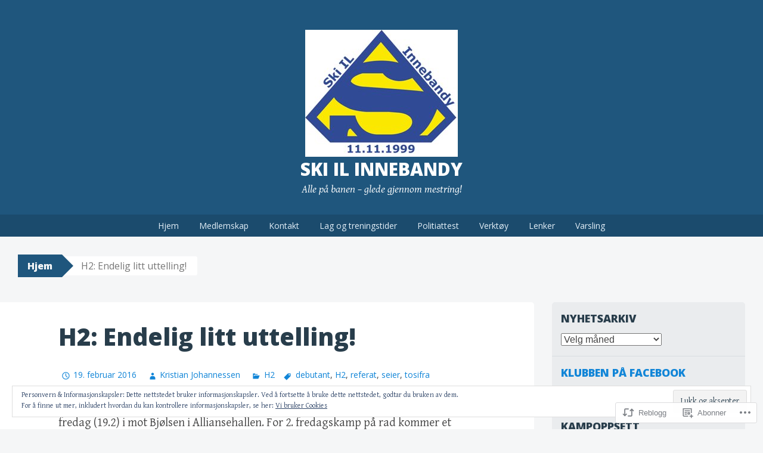

--- FILE ---
content_type: text/html; charset=UTF-8
request_url: https://skiilinnebandy.com/2016/02/19/h2-endelig-litt-uttelling/
body_size: 21645
content:
<!DOCTYPE html>
<html lang="nb-NO">
<head>
<meta charset="UTF-8">
<meta name="viewport" content="width=device-width, initial-scale=1">
<title>H2: Endelig litt uttelling! | Ski IL Innebandy</title>
<link rel="profile" href="http://gmpg.org/xfn/11">
<link rel="pingback" href="https://skiilinnebandy.com/xmlrpc.php">
<meta name='robots' content='max-image-preview:large' />

<!-- Async WordPress.com Remote Login -->
<script id="wpcom_remote_login_js">
var wpcom_remote_login_extra_auth = '';
function wpcom_remote_login_remove_dom_node_id( element_id ) {
	var dom_node = document.getElementById( element_id );
	if ( dom_node ) { dom_node.parentNode.removeChild( dom_node ); }
}
function wpcom_remote_login_remove_dom_node_classes( class_name ) {
	var dom_nodes = document.querySelectorAll( '.' + class_name );
	for ( var i = 0; i < dom_nodes.length; i++ ) {
		dom_nodes[ i ].parentNode.removeChild( dom_nodes[ i ] );
	}
}
function wpcom_remote_login_final_cleanup() {
	wpcom_remote_login_remove_dom_node_classes( "wpcom_remote_login_msg" );
	wpcom_remote_login_remove_dom_node_id( "wpcom_remote_login_key" );
	wpcom_remote_login_remove_dom_node_id( "wpcom_remote_login_validate" );
	wpcom_remote_login_remove_dom_node_id( "wpcom_remote_login_js" );
	wpcom_remote_login_remove_dom_node_id( "wpcom_request_access_iframe" );
	wpcom_remote_login_remove_dom_node_id( "wpcom_request_access_styles" );
}

// Watch for messages back from the remote login
window.addEventListener( "message", function( e ) {
	if ( e.origin === "https://r-login.wordpress.com" ) {
		var data = {};
		try {
			data = JSON.parse( e.data );
		} catch( e ) {
			wpcom_remote_login_final_cleanup();
			return;
		}

		if ( data.msg === 'LOGIN' ) {
			// Clean up the login check iframe
			wpcom_remote_login_remove_dom_node_id( "wpcom_remote_login_key" );

			var id_regex = new RegExp( /^[0-9]+$/ );
			var token_regex = new RegExp( /^.*|.*|.*$/ );
			if (
				token_regex.test( data.token )
				&& id_regex.test( data.wpcomid )
			) {
				// We have everything we need to ask for a login
				var script = document.createElement( "script" );
				script.setAttribute( "id", "wpcom_remote_login_validate" );
				script.src = '/remote-login.php?wpcom_remote_login=validate'
					+ '&wpcomid=' + data.wpcomid
					+ '&token=' + encodeURIComponent( data.token )
					+ '&host=' + window.location.protocol
					+ '//' + window.location.hostname
					+ '&postid=984'
					+ '&is_singular=1';
				document.body.appendChild( script );
			}

			return;
		}

		// Safari ITP, not logged in, so redirect
		if ( data.msg === 'LOGIN-REDIRECT' ) {
			window.location = 'https://wordpress.com/log-in?redirect_to=' + window.location.href;
			return;
		}

		// Safari ITP, storage access failed, remove the request
		if ( data.msg === 'LOGIN-REMOVE' ) {
			var css_zap = 'html { -webkit-transition: margin-top 1s; transition: margin-top 1s; } /* 9001 */ html { margin-top: 0 !important; } * html body { margin-top: 0 !important; } @media screen and ( max-width: 782px ) { html { margin-top: 0 !important; } * html body { margin-top: 0 !important; } }';
			var style_zap = document.createElement( 'style' );
			style_zap.type = 'text/css';
			style_zap.appendChild( document.createTextNode( css_zap ) );
			document.body.appendChild( style_zap );

			var e = document.getElementById( 'wpcom_request_access_iframe' );
			e.parentNode.removeChild( e );

			document.cookie = 'wordpress_com_login_access=denied; path=/; max-age=31536000';

			return;
		}

		// Safari ITP
		if ( data.msg === 'REQUEST_ACCESS' ) {
			console.log( 'request access: safari' );

			// Check ITP iframe enable/disable knob
			if ( wpcom_remote_login_extra_auth !== 'safari_itp_iframe' ) {
				return;
			}

			// If we are in a "private window" there is no ITP.
			var private_window = false;
			try {
				var opendb = window.openDatabase( null, null, null, null );
			} catch( e ) {
				private_window = true;
			}

			if ( private_window ) {
				console.log( 'private window' );
				return;
			}

			var iframe = document.createElement( 'iframe' );
			iframe.id = 'wpcom_request_access_iframe';
			iframe.setAttribute( 'scrolling', 'no' );
			iframe.setAttribute( 'sandbox', 'allow-storage-access-by-user-activation allow-scripts allow-same-origin allow-top-navigation-by-user-activation' );
			iframe.src = 'https://r-login.wordpress.com/remote-login.php?wpcom_remote_login=request_access&origin=' + encodeURIComponent( data.origin ) + '&wpcomid=' + encodeURIComponent( data.wpcomid );

			var css = 'html { -webkit-transition: margin-top 1s; transition: margin-top 1s; } /* 9001 */ html { margin-top: 46px !important; } * html body { margin-top: 46px !important; } @media screen and ( max-width: 660px ) { html { margin-top: 71px !important; } * html body { margin-top: 71px !important; } #wpcom_request_access_iframe { display: block; height: 71px !important; } } #wpcom_request_access_iframe { border: 0px; height: 46px; position: fixed; top: 0; left: 0; width: 100%; min-width: 100%; z-index: 99999; background: #23282d; } ';

			var style = document.createElement( 'style' );
			style.type = 'text/css';
			style.id = 'wpcom_request_access_styles';
			style.appendChild( document.createTextNode( css ) );
			document.body.appendChild( style );

			document.body.appendChild( iframe );
		}

		if ( data.msg === 'DONE' ) {
			wpcom_remote_login_final_cleanup();
		}
	}
}, false );

// Inject the remote login iframe after the page has had a chance to load
// more critical resources
window.addEventListener( "DOMContentLoaded", function( e ) {
	var iframe = document.createElement( "iframe" );
	iframe.style.display = "none";
	iframe.setAttribute( "scrolling", "no" );
	iframe.setAttribute( "id", "wpcom_remote_login_key" );
	iframe.src = "https://r-login.wordpress.com/remote-login.php"
		+ "?wpcom_remote_login=key"
		+ "&origin=aHR0cHM6Ly9za2lpbGlubmViYW5keS5jb20%3D"
		+ "&wpcomid=71764440"
		+ "&time=" + Math.floor( Date.now() / 1000 );
	document.body.appendChild( iframe );
}, false );
</script>
<link rel='dns-prefetch' href='//s0.wp.com' />
<link rel='dns-prefetch' href='//wordpress.com' />
<link rel='dns-prefetch' href='//fonts-api.wp.com' />
<link rel="alternate" type="application/rss+xml" title="Ski IL Innebandy &raquo; strøm" href="https://skiilinnebandy.com/feed/" />
<link rel="alternate" type="application/rss+xml" title="Ski IL Innebandy &raquo; kommentarstrøm" href="https://skiilinnebandy.com/comments/feed/" />
	<script type="text/javascript">
		/* <![CDATA[ */
		function addLoadEvent(func) {
			var oldonload = window.onload;
			if (typeof window.onload != 'function') {
				window.onload = func;
			} else {
				window.onload = function () {
					oldonload();
					func();
				}
			}
		}
		/* ]]> */
	</script>
	<link crossorigin='anonymous' rel='stylesheet' id='all-css-0-1' href='/_static/??-eJxtzEkKgDAQRNELGZs4EDfiWUJsxMzYHby+RARB3BQ8KD6cWZgUGSNDKCL7su2RwCJnbdxjCCnVWYtHggO9ZlxFTsQftYaogf+k3x2+4Vv1voRZqrHvpkHJwV5glDTa&cssminify=yes' type='text/css' media='all' />
<style id='wp-emoji-styles-inline-css'>

	img.wp-smiley, img.emoji {
		display: inline !important;
		border: none !important;
		box-shadow: none !important;
		height: 1em !important;
		width: 1em !important;
		margin: 0 0.07em !important;
		vertical-align: -0.1em !important;
		background: none !important;
		padding: 0 !important;
	}
/*# sourceURL=wp-emoji-styles-inline-css */
</style>
<link crossorigin='anonymous' rel='stylesheet' id='all-css-2-1' href='/wp-content/plugins/gutenberg-core/v22.2.0/build/styles/block-library/style.css?m=1764855221i&cssminify=yes' type='text/css' media='all' />
<style id='wp-block-library-inline-css'>
.has-text-align-justify {
	text-align:justify;
}
.has-text-align-justify{text-align:justify;}

/*# sourceURL=wp-block-library-inline-css */
</style><style id='global-styles-inline-css'>
:root{--wp--preset--aspect-ratio--square: 1;--wp--preset--aspect-ratio--4-3: 4/3;--wp--preset--aspect-ratio--3-4: 3/4;--wp--preset--aspect-ratio--3-2: 3/2;--wp--preset--aspect-ratio--2-3: 2/3;--wp--preset--aspect-ratio--16-9: 16/9;--wp--preset--aspect-ratio--9-16: 9/16;--wp--preset--color--black: #000000;--wp--preset--color--cyan-bluish-gray: #abb8c3;--wp--preset--color--white: #ffffff;--wp--preset--color--pale-pink: #f78da7;--wp--preset--color--vivid-red: #cf2e2e;--wp--preset--color--luminous-vivid-orange: #ff6900;--wp--preset--color--luminous-vivid-amber: #fcb900;--wp--preset--color--light-green-cyan: #7bdcb5;--wp--preset--color--vivid-green-cyan: #00d084;--wp--preset--color--pale-cyan-blue: #8ed1fc;--wp--preset--color--vivid-cyan-blue: #0693e3;--wp--preset--color--vivid-purple: #9b51e0;--wp--preset--gradient--vivid-cyan-blue-to-vivid-purple: linear-gradient(135deg,rgb(6,147,227) 0%,rgb(155,81,224) 100%);--wp--preset--gradient--light-green-cyan-to-vivid-green-cyan: linear-gradient(135deg,rgb(122,220,180) 0%,rgb(0,208,130) 100%);--wp--preset--gradient--luminous-vivid-amber-to-luminous-vivid-orange: linear-gradient(135deg,rgb(252,185,0) 0%,rgb(255,105,0) 100%);--wp--preset--gradient--luminous-vivid-orange-to-vivid-red: linear-gradient(135deg,rgb(255,105,0) 0%,rgb(207,46,46) 100%);--wp--preset--gradient--very-light-gray-to-cyan-bluish-gray: linear-gradient(135deg,rgb(238,238,238) 0%,rgb(169,184,195) 100%);--wp--preset--gradient--cool-to-warm-spectrum: linear-gradient(135deg,rgb(74,234,220) 0%,rgb(151,120,209) 20%,rgb(207,42,186) 40%,rgb(238,44,130) 60%,rgb(251,105,98) 80%,rgb(254,248,76) 100%);--wp--preset--gradient--blush-light-purple: linear-gradient(135deg,rgb(255,206,236) 0%,rgb(152,150,240) 100%);--wp--preset--gradient--blush-bordeaux: linear-gradient(135deg,rgb(254,205,165) 0%,rgb(254,45,45) 50%,rgb(107,0,62) 100%);--wp--preset--gradient--luminous-dusk: linear-gradient(135deg,rgb(255,203,112) 0%,rgb(199,81,192) 50%,rgb(65,88,208) 100%);--wp--preset--gradient--pale-ocean: linear-gradient(135deg,rgb(255,245,203) 0%,rgb(182,227,212) 50%,rgb(51,167,181) 100%);--wp--preset--gradient--electric-grass: linear-gradient(135deg,rgb(202,248,128) 0%,rgb(113,206,126) 100%);--wp--preset--gradient--midnight: linear-gradient(135deg,rgb(2,3,129) 0%,rgb(40,116,252) 100%);--wp--preset--font-size--small: 13px;--wp--preset--font-size--medium: 20px;--wp--preset--font-size--large: 36px;--wp--preset--font-size--x-large: 42px;--wp--preset--font-family--albert-sans: 'Albert Sans', sans-serif;--wp--preset--font-family--alegreya: Alegreya, serif;--wp--preset--font-family--arvo: Arvo, serif;--wp--preset--font-family--bodoni-moda: 'Bodoni Moda', serif;--wp--preset--font-family--bricolage-grotesque: 'Bricolage Grotesque', sans-serif;--wp--preset--font-family--cabin: Cabin, sans-serif;--wp--preset--font-family--chivo: Chivo, sans-serif;--wp--preset--font-family--commissioner: Commissioner, sans-serif;--wp--preset--font-family--cormorant: Cormorant, serif;--wp--preset--font-family--courier-prime: 'Courier Prime', monospace;--wp--preset--font-family--crimson-pro: 'Crimson Pro', serif;--wp--preset--font-family--dm-mono: 'DM Mono', monospace;--wp--preset--font-family--dm-sans: 'DM Sans', sans-serif;--wp--preset--font-family--dm-serif-display: 'DM Serif Display', serif;--wp--preset--font-family--domine: Domine, serif;--wp--preset--font-family--eb-garamond: 'EB Garamond', serif;--wp--preset--font-family--epilogue: Epilogue, sans-serif;--wp--preset--font-family--fahkwang: Fahkwang, sans-serif;--wp--preset--font-family--figtree: Figtree, sans-serif;--wp--preset--font-family--fira-sans: 'Fira Sans', sans-serif;--wp--preset--font-family--fjalla-one: 'Fjalla One', sans-serif;--wp--preset--font-family--fraunces: Fraunces, serif;--wp--preset--font-family--gabarito: Gabarito, system-ui;--wp--preset--font-family--ibm-plex-mono: 'IBM Plex Mono', monospace;--wp--preset--font-family--ibm-plex-sans: 'IBM Plex Sans', sans-serif;--wp--preset--font-family--ibarra-real-nova: 'Ibarra Real Nova', serif;--wp--preset--font-family--instrument-serif: 'Instrument Serif', serif;--wp--preset--font-family--inter: Inter, sans-serif;--wp--preset--font-family--josefin-sans: 'Josefin Sans', sans-serif;--wp--preset--font-family--jost: Jost, sans-serif;--wp--preset--font-family--libre-baskerville: 'Libre Baskerville', serif;--wp--preset--font-family--libre-franklin: 'Libre Franklin', sans-serif;--wp--preset--font-family--literata: Literata, serif;--wp--preset--font-family--lora: Lora, serif;--wp--preset--font-family--merriweather: Merriweather, serif;--wp--preset--font-family--montserrat: Montserrat, sans-serif;--wp--preset--font-family--newsreader: Newsreader, serif;--wp--preset--font-family--noto-sans-mono: 'Noto Sans Mono', sans-serif;--wp--preset--font-family--nunito: Nunito, sans-serif;--wp--preset--font-family--open-sans: 'Open Sans', sans-serif;--wp--preset--font-family--overpass: Overpass, sans-serif;--wp--preset--font-family--pt-serif: 'PT Serif', serif;--wp--preset--font-family--petrona: Petrona, serif;--wp--preset--font-family--piazzolla: Piazzolla, serif;--wp--preset--font-family--playfair-display: 'Playfair Display', serif;--wp--preset--font-family--plus-jakarta-sans: 'Plus Jakarta Sans', sans-serif;--wp--preset--font-family--poppins: Poppins, sans-serif;--wp--preset--font-family--raleway: Raleway, sans-serif;--wp--preset--font-family--roboto: Roboto, sans-serif;--wp--preset--font-family--roboto-slab: 'Roboto Slab', serif;--wp--preset--font-family--rubik: Rubik, sans-serif;--wp--preset--font-family--rufina: Rufina, serif;--wp--preset--font-family--sora: Sora, sans-serif;--wp--preset--font-family--source-sans-3: 'Source Sans 3', sans-serif;--wp--preset--font-family--source-serif-4: 'Source Serif 4', serif;--wp--preset--font-family--space-mono: 'Space Mono', monospace;--wp--preset--font-family--syne: Syne, sans-serif;--wp--preset--font-family--texturina: Texturina, serif;--wp--preset--font-family--urbanist: Urbanist, sans-serif;--wp--preset--font-family--work-sans: 'Work Sans', sans-serif;--wp--preset--spacing--20: 0.44rem;--wp--preset--spacing--30: 0.67rem;--wp--preset--spacing--40: 1rem;--wp--preset--spacing--50: 1.5rem;--wp--preset--spacing--60: 2.25rem;--wp--preset--spacing--70: 3.38rem;--wp--preset--spacing--80: 5.06rem;--wp--preset--shadow--natural: 6px 6px 9px rgba(0, 0, 0, 0.2);--wp--preset--shadow--deep: 12px 12px 50px rgba(0, 0, 0, 0.4);--wp--preset--shadow--sharp: 6px 6px 0px rgba(0, 0, 0, 0.2);--wp--preset--shadow--outlined: 6px 6px 0px -3px rgb(255, 255, 255), 6px 6px rgb(0, 0, 0);--wp--preset--shadow--crisp: 6px 6px 0px rgb(0, 0, 0);}:where(.is-layout-flex){gap: 0.5em;}:where(.is-layout-grid){gap: 0.5em;}body .is-layout-flex{display: flex;}.is-layout-flex{flex-wrap: wrap;align-items: center;}.is-layout-flex > :is(*, div){margin: 0;}body .is-layout-grid{display: grid;}.is-layout-grid > :is(*, div){margin: 0;}:where(.wp-block-columns.is-layout-flex){gap: 2em;}:where(.wp-block-columns.is-layout-grid){gap: 2em;}:where(.wp-block-post-template.is-layout-flex){gap: 1.25em;}:where(.wp-block-post-template.is-layout-grid){gap: 1.25em;}.has-black-color{color: var(--wp--preset--color--black) !important;}.has-cyan-bluish-gray-color{color: var(--wp--preset--color--cyan-bluish-gray) !important;}.has-white-color{color: var(--wp--preset--color--white) !important;}.has-pale-pink-color{color: var(--wp--preset--color--pale-pink) !important;}.has-vivid-red-color{color: var(--wp--preset--color--vivid-red) !important;}.has-luminous-vivid-orange-color{color: var(--wp--preset--color--luminous-vivid-orange) !important;}.has-luminous-vivid-amber-color{color: var(--wp--preset--color--luminous-vivid-amber) !important;}.has-light-green-cyan-color{color: var(--wp--preset--color--light-green-cyan) !important;}.has-vivid-green-cyan-color{color: var(--wp--preset--color--vivid-green-cyan) !important;}.has-pale-cyan-blue-color{color: var(--wp--preset--color--pale-cyan-blue) !important;}.has-vivid-cyan-blue-color{color: var(--wp--preset--color--vivid-cyan-blue) !important;}.has-vivid-purple-color{color: var(--wp--preset--color--vivid-purple) !important;}.has-black-background-color{background-color: var(--wp--preset--color--black) !important;}.has-cyan-bluish-gray-background-color{background-color: var(--wp--preset--color--cyan-bluish-gray) !important;}.has-white-background-color{background-color: var(--wp--preset--color--white) !important;}.has-pale-pink-background-color{background-color: var(--wp--preset--color--pale-pink) !important;}.has-vivid-red-background-color{background-color: var(--wp--preset--color--vivid-red) !important;}.has-luminous-vivid-orange-background-color{background-color: var(--wp--preset--color--luminous-vivid-orange) !important;}.has-luminous-vivid-amber-background-color{background-color: var(--wp--preset--color--luminous-vivid-amber) !important;}.has-light-green-cyan-background-color{background-color: var(--wp--preset--color--light-green-cyan) !important;}.has-vivid-green-cyan-background-color{background-color: var(--wp--preset--color--vivid-green-cyan) !important;}.has-pale-cyan-blue-background-color{background-color: var(--wp--preset--color--pale-cyan-blue) !important;}.has-vivid-cyan-blue-background-color{background-color: var(--wp--preset--color--vivid-cyan-blue) !important;}.has-vivid-purple-background-color{background-color: var(--wp--preset--color--vivid-purple) !important;}.has-black-border-color{border-color: var(--wp--preset--color--black) !important;}.has-cyan-bluish-gray-border-color{border-color: var(--wp--preset--color--cyan-bluish-gray) !important;}.has-white-border-color{border-color: var(--wp--preset--color--white) !important;}.has-pale-pink-border-color{border-color: var(--wp--preset--color--pale-pink) !important;}.has-vivid-red-border-color{border-color: var(--wp--preset--color--vivid-red) !important;}.has-luminous-vivid-orange-border-color{border-color: var(--wp--preset--color--luminous-vivid-orange) !important;}.has-luminous-vivid-amber-border-color{border-color: var(--wp--preset--color--luminous-vivid-amber) !important;}.has-light-green-cyan-border-color{border-color: var(--wp--preset--color--light-green-cyan) !important;}.has-vivid-green-cyan-border-color{border-color: var(--wp--preset--color--vivid-green-cyan) !important;}.has-pale-cyan-blue-border-color{border-color: var(--wp--preset--color--pale-cyan-blue) !important;}.has-vivid-cyan-blue-border-color{border-color: var(--wp--preset--color--vivid-cyan-blue) !important;}.has-vivid-purple-border-color{border-color: var(--wp--preset--color--vivid-purple) !important;}.has-vivid-cyan-blue-to-vivid-purple-gradient-background{background: var(--wp--preset--gradient--vivid-cyan-blue-to-vivid-purple) !important;}.has-light-green-cyan-to-vivid-green-cyan-gradient-background{background: var(--wp--preset--gradient--light-green-cyan-to-vivid-green-cyan) !important;}.has-luminous-vivid-amber-to-luminous-vivid-orange-gradient-background{background: var(--wp--preset--gradient--luminous-vivid-amber-to-luminous-vivid-orange) !important;}.has-luminous-vivid-orange-to-vivid-red-gradient-background{background: var(--wp--preset--gradient--luminous-vivid-orange-to-vivid-red) !important;}.has-very-light-gray-to-cyan-bluish-gray-gradient-background{background: var(--wp--preset--gradient--very-light-gray-to-cyan-bluish-gray) !important;}.has-cool-to-warm-spectrum-gradient-background{background: var(--wp--preset--gradient--cool-to-warm-spectrum) !important;}.has-blush-light-purple-gradient-background{background: var(--wp--preset--gradient--blush-light-purple) !important;}.has-blush-bordeaux-gradient-background{background: var(--wp--preset--gradient--blush-bordeaux) !important;}.has-luminous-dusk-gradient-background{background: var(--wp--preset--gradient--luminous-dusk) !important;}.has-pale-ocean-gradient-background{background: var(--wp--preset--gradient--pale-ocean) !important;}.has-electric-grass-gradient-background{background: var(--wp--preset--gradient--electric-grass) !important;}.has-midnight-gradient-background{background: var(--wp--preset--gradient--midnight) !important;}.has-small-font-size{font-size: var(--wp--preset--font-size--small) !important;}.has-medium-font-size{font-size: var(--wp--preset--font-size--medium) !important;}.has-large-font-size{font-size: var(--wp--preset--font-size--large) !important;}.has-x-large-font-size{font-size: var(--wp--preset--font-size--x-large) !important;}.has-albert-sans-font-family{font-family: var(--wp--preset--font-family--albert-sans) !important;}.has-alegreya-font-family{font-family: var(--wp--preset--font-family--alegreya) !important;}.has-arvo-font-family{font-family: var(--wp--preset--font-family--arvo) !important;}.has-bodoni-moda-font-family{font-family: var(--wp--preset--font-family--bodoni-moda) !important;}.has-bricolage-grotesque-font-family{font-family: var(--wp--preset--font-family--bricolage-grotesque) !important;}.has-cabin-font-family{font-family: var(--wp--preset--font-family--cabin) !important;}.has-chivo-font-family{font-family: var(--wp--preset--font-family--chivo) !important;}.has-commissioner-font-family{font-family: var(--wp--preset--font-family--commissioner) !important;}.has-cormorant-font-family{font-family: var(--wp--preset--font-family--cormorant) !important;}.has-courier-prime-font-family{font-family: var(--wp--preset--font-family--courier-prime) !important;}.has-crimson-pro-font-family{font-family: var(--wp--preset--font-family--crimson-pro) !important;}.has-dm-mono-font-family{font-family: var(--wp--preset--font-family--dm-mono) !important;}.has-dm-sans-font-family{font-family: var(--wp--preset--font-family--dm-sans) !important;}.has-dm-serif-display-font-family{font-family: var(--wp--preset--font-family--dm-serif-display) !important;}.has-domine-font-family{font-family: var(--wp--preset--font-family--domine) !important;}.has-eb-garamond-font-family{font-family: var(--wp--preset--font-family--eb-garamond) !important;}.has-epilogue-font-family{font-family: var(--wp--preset--font-family--epilogue) !important;}.has-fahkwang-font-family{font-family: var(--wp--preset--font-family--fahkwang) !important;}.has-figtree-font-family{font-family: var(--wp--preset--font-family--figtree) !important;}.has-fira-sans-font-family{font-family: var(--wp--preset--font-family--fira-sans) !important;}.has-fjalla-one-font-family{font-family: var(--wp--preset--font-family--fjalla-one) !important;}.has-fraunces-font-family{font-family: var(--wp--preset--font-family--fraunces) !important;}.has-gabarito-font-family{font-family: var(--wp--preset--font-family--gabarito) !important;}.has-ibm-plex-mono-font-family{font-family: var(--wp--preset--font-family--ibm-plex-mono) !important;}.has-ibm-plex-sans-font-family{font-family: var(--wp--preset--font-family--ibm-plex-sans) !important;}.has-ibarra-real-nova-font-family{font-family: var(--wp--preset--font-family--ibarra-real-nova) !important;}.has-instrument-serif-font-family{font-family: var(--wp--preset--font-family--instrument-serif) !important;}.has-inter-font-family{font-family: var(--wp--preset--font-family--inter) !important;}.has-josefin-sans-font-family{font-family: var(--wp--preset--font-family--josefin-sans) !important;}.has-jost-font-family{font-family: var(--wp--preset--font-family--jost) !important;}.has-libre-baskerville-font-family{font-family: var(--wp--preset--font-family--libre-baskerville) !important;}.has-libre-franklin-font-family{font-family: var(--wp--preset--font-family--libre-franklin) !important;}.has-literata-font-family{font-family: var(--wp--preset--font-family--literata) !important;}.has-lora-font-family{font-family: var(--wp--preset--font-family--lora) !important;}.has-merriweather-font-family{font-family: var(--wp--preset--font-family--merriweather) !important;}.has-montserrat-font-family{font-family: var(--wp--preset--font-family--montserrat) !important;}.has-newsreader-font-family{font-family: var(--wp--preset--font-family--newsreader) !important;}.has-noto-sans-mono-font-family{font-family: var(--wp--preset--font-family--noto-sans-mono) !important;}.has-nunito-font-family{font-family: var(--wp--preset--font-family--nunito) !important;}.has-open-sans-font-family{font-family: var(--wp--preset--font-family--open-sans) !important;}.has-overpass-font-family{font-family: var(--wp--preset--font-family--overpass) !important;}.has-pt-serif-font-family{font-family: var(--wp--preset--font-family--pt-serif) !important;}.has-petrona-font-family{font-family: var(--wp--preset--font-family--petrona) !important;}.has-piazzolla-font-family{font-family: var(--wp--preset--font-family--piazzolla) !important;}.has-playfair-display-font-family{font-family: var(--wp--preset--font-family--playfair-display) !important;}.has-plus-jakarta-sans-font-family{font-family: var(--wp--preset--font-family--plus-jakarta-sans) !important;}.has-poppins-font-family{font-family: var(--wp--preset--font-family--poppins) !important;}.has-raleway-font-family{font-family: var(--wp--preset--font-family--raleway) !important;}.has-roboto-font-family{font-family: var(--wp--preset--font-family--roboto) !important;}.has-roboto-slab-font-family{font-family: var(--wp--preset--font-family--roboto-slab) !important;}.has-rubik-font-family{font-family: var(--wp--preset--font-family--rubik) !important;}.has-rufina-font-family{font-family: var(--wp--preset--font-family--rufina) !important;}.has-sora-font-family{font-family: var(--wp--preset--font-family--sora) !important;}.has-source-sans-3-font-family{font-family: var(--wp--preset--font-family--source-sans-3) !important;}.has-source-serif-4-font-family{font-family: var(--wp--preset--font-family--source-serif-4) !important;}.has-space-mono-font-family{font-family: var(--wp--preset--font-family--space-mono) !important;}.has-syne-font-family{font-family: var(--wp--preset--font-family--syne) !important;}.has-texturina-font-family{font-family: var(--wp--preset--font-family--texturina) !important;}.has-urbanist-font-family{font-family: var(--wp--preset--font-family--urbanist) !important;}.has-work-sans-font-family{font-family: var(--wp--preset--font-family--work-sans) !important;}
/*# sourceURL=global-styles-inline-css */
</style>

<style id='classic-theme-styles-inline-css'>
/*! This file is auto-generated */
.wp-block-button__link{color:#fff;background-color:#32373c;border-radius:9999px;box-shadow:none;text-decoration:none;padding:calc(.667em + 2px) calc(1.333em + 2px);font-size:1.125em}.wp-block-file__button{background:#32373c;color:#fff;text-decoration:none}
/*# sourceURL=/wp-includes/css/classic-themes.min.css */
</style>
<link crossorigin='anonymous' rel='stylesheet' id='all-css-4-1' href='/_static/??-eJx9jlsKwkAMRTdkDNqi/ohr6bShRufFJEN196YUBVH6E8LlnpzglKFPUSkqhgrZ15GjYJ8KWR5yp2iNQAN35ClYbduLbPA/NvEwkhou7x2UHutINg04lwuJgM3ANYBezSVrnFHzN+D5TovwK1lQxpiUjZbP8nNzUWGuDh2P4EqypKDo09NcvoTz7ti2p+bQ7JvbC893cak=&cssminify=yes' type='text/css' media='all' />
<link rel='stylesheet' id='big-brother-gentium-css' href='https://fonts-api.wp.com/css?family=Gentium+Basic%3A400%2C700%2C400italic%2C700italic&#038;subset=latin%2Clatin-ext&#038;ver=6.9-RC2-61304' media='all' />
<link rel='stylesheet' id='big-brother-open-sans-css' href='https://fonts-api.wp.com/css?family=Open+Sans%3A400%2C800&#038;subset=latin%2Clatin-ext&#038;ver=6.9-RC2-61304' media='all' />
<link crossorigin='anonymous' rel='stylesheet' id='all-css-8-1' href='/_static/??/wp-content/mu-plugins/jetpack-plugin/moon/_inc/genericons/genericons/genericons.css,/wp-content/themes/pub/big-brother/inc/style-wpcom.css?m=1753284714j&cssminify=yes' type='text/css' media='all' />
<style id='jetpack_facebook_likebox-inline-css'>
.widget_facebook_likebox {
	overflow: hidden;
}

/*# sourceURL=/wp-content/mu-plugins/jetpack-plugin/moon/modules/widgets/facebook-likebox/style.css */
</style>
<link crossorigin='anonymous' rel='stylesheet' id='all-css-10-1' href='/_static/??-eJzTLy/QTc7PK0nNK9HPLdUtyClNz8wr1i9KTcrJTwcy0/WTi5G5ekCujj52Temp+bo5+cmJJZn5eSgc3bScxMwikFb7XFtDE1NLExMLc0OTLACohS2q&cssminify=yes' type='text/css' media='all' />
<link crossorigin='anonymous' rel='stylesheet' id='print-css-11-1' href='/wp-content/mu-plugins/global-print/global-print.css?m=1465851035i&cssminify=yes' type='text/css' media='print' />
<style id='jetpack-global-styles-frontend-style-inline-css'>
:root { --font-headings: unset; --font-base: unset; --font-headings-default: -apple-system,BlinkMacSystemFont,"Segoe UI",Roboto,Oxygen-Sans,Ubuntu,Cantarell,"Helvetica Neue",sans-serif; --font-base-default: -apple-system,BlinkMacSystemFont,"Segoe UI",Roboto,Oxygen-Sans,Ubuntu,Cantarell,"Helvetica Neue",sans-serif;}
/*# sourceURL=jetpack-global-styles-frontend-style-inline-css */
</style>
<link crossorigin='anonymous' rel='stylesheet' id='all-css-14-1' href='/_static/??-eJyNjcEKwjAQRH/IuFRT6kX8FNkmS5K6yQY3Qfx7bfEiXrwM82B4A49qnJRGpUHupnIPqSgs1Cq624chi6zhO5OCRryTR++fW00l7J3qDv43XVNxoOISsmEJol/wY2uR8vs3WggsM/I6uOTzMI3Hw8lOg11eUT1JKA==&cssminify=yes' type='text/css' media='all' />
<script type="text/javascript" id="jetpack_related-posts-js-extra">
/* <![CDATA[ */
var related_posts_js_options = {"post_heading":"h4"};
//# sourceURL=jetpack_related-posts-js-extra
/* ]]> */
</script>
<script type="text/javascript" id="wpcom-actionbar-placeholder-js-extra">
/* <![CDATA[ */
var actionbardata = {"siteID":"71764440","postID":"984","siteURL":"https://skiilinnebandy.com","xhrURL":"https://skiilinnebandy.com/wp-admin/admin-ajax.php","nonce":"71a014318e","isLoggedIn":"","statusMessage":"","subsEmailDefault":"instantly","proxyScriptUrl":"https://s0.wp.com/wp-content/js/wpcom-proxy-request.js?m=1513050504i&amp;ver=20211021","shortlink":"https://wp.me/p4R7cY-fS","i18n":{"followedText":"Nye innlegg fra dette nettstedet vil n\u00e5 vises i din \u003Ca href=\"https://wordpress.com/reader\"\u003EReader\u003C/a\u003E","foldBar":"Lukk denne menyen","unfoldBar":"Utvid denne linjen","shortLinkCopied":"Kortlenke kopiert til utklippstavlen."}};
//# sourceURL=wpcom-actionbar-placeholder-js-extra
/* ]]> */
</script>
<script type="text/javascript" id="jetpack-mu-wpcom-settings-js-before">
/* <![CDATA[ */
var JETPACK_MU_WPCOM_SETTINGS = {"assetsUrl":"https://s0.wp.com/wp-content/mu-plugins/jetpack-mu-wpcom-plugin/moon/jetpack_vendor/automattic/jetpack-mu-wpcom/src/build/"};
//# sourceURL=jetpack-mu-wpcom-settings-js-before
/* ]]> */
</script>
<script crossorigin='anonymous' type='text/javascript'  src='/_static/??/wp-content/mu-plugins/jetpack-plugin/moon/_inc/build/related-posts/related-posts.min.js,/wp-content/js/rlt-proxy.js?m=1755006225j'></script>
<script type="text/javascript" id="rlt-proxy-js-after">
/* <![CDATA[ */
	rltInitialize( {"token":null,"iframeOrigins":["https:\/\/widgets.wp.com"]} );
//# sourceURL=rlt-proxy-js-after
/* ]]> */
</script>
<link rel="EditURI" type="application/rsd+xml" title="RSD" href="https://skiilinnebandy.wordpress.com/xmlrpc.php?rsd" />
<meta name="generator" content="WordPress.com" />
<link rel="canonical" href="https://skiilinnebandy.com/2016/02/19/h2-endelig-litt-uttelling/" />
<link rel='shortlink' href='https://wp.me/p4R7cY-fS' />
<link rel="alternate" type="application/json+oembed" href="https://public-api.wordpress.com/oembed/?format=json&amp;url=https%3A%2F%2Fskiilinnebandy.com%2F2016%2F02%2F19%2Fh2-endelig-litt-uttelling%2F&amp;for=wpcom-auto-discovery" /><link rel="alternate" type="application/xml+oembed" href="https://public-api.wordpress.com/oembed/?format=xml&amp;url=https%3A%2F%2Fskiilinnebandy.com%2F2016%2F02%2F19%2Fh2-endelig-litt-uttelling%2F&amp;for=wpcom-auto-discovery" />
<!-- Jetpack Open Graph Tags -->
<meta property="og:type" content="article" />
<meta property="og:title" content="H2: Endelig litt uttelling!" />
<meta property="og:url" content="https://skiilinnebandy.com/2016/02/19/h2-endelig-litt-uttelling/" />
<meta property="og:description" content="Etter to tap siden sist mot topplagene Haugerud 2 (12-5) og Nes (7-4), tok Herrer 2 fredag (19.2) i mot Bjølsen i Alliansehallen. For 2. fredagskamp på rad kommer et Oslolag med hele 14 utespillere…" />
<meta property="article:published_time" content="2016-02-19T21:31:04+00:00" />
<meta property="article:modified_time" content="2016-02-19T21:32:30+00:00" />
<meta property="og:site_name" content="Ski IL Innebandy" />
<meta property="og:image" content="https://skiilinnebandy.com/wp-content/uploads/2014/07/ski-logo-v3-2-liten.jpg" />
<meta property="og:image:width" content="256" />
<meta property="og:image:height" content="213" />
<meta property="og:image:alt" content="" />
<meta property="og:locale" content="nb_NO" />
<meta property="article:publisher" content="https://www.facebook.com/WordPresscom" />
<meta name="twitter:text:title" content="H2: Endelig litt&nbsp;uttelling!" />
<meta name="twitter:image" content="https://skiilinnebandy.com/wp-content/uploads/2014/07/ski-logo-v3-2-liten.jpg" />
<meta name="twitter:card" content="summary" />

<!-- End Jetpack Open Graph Tags -->
<link rel="shortcut icon" type="image/x-icon" href="https://s0.wp.com/i/favicon.ico?m=1713425267i" sizes="16x16 24x24 32x32 48x48" />
<link rel="icon" type="image/x-icon" href="https://s0.wp.com/i/favicon.ico?m=1713425267i" sizes="16x16 24x24 32x32 48x48" />
<link rel="apple-touch-icon" href="https://s0.wp.com/i/webclip.png?m=1713868326i" />
<link rel='openid.server' href='https://skiilinnebandy.com/?openidserver=1' />
<link rel='openid.delegate' href='https://skiilinnebandy.com/' />
<link rel="search" type="application/opensearchdescription+xml" href="https://skiilinnebandy.com/osd.xml" title="Ski IL Innebandy" />
<link rel="search" type="application/opensearchdescription+xml" href="https://s1.wp.com/opensearch.xml" title="WordPress.com" />
<meta name="theme-color" content="#f5f6f7" />
		<style type="text/css">
			.recentcomments a {
				display: inline !important;
				padding: 0 !important;
				margin: 0 !important;
			}

			table.recentcommentsavatartop img.avatar, table.recentcommentsavatarend img.avatar {
				border: 0px;
				margin: 0;
			}

			table.recentcommentsavatartop a, table.recentcommentsavatarend a {
				border: 0px !important;
				background-color: transparent !important;
			}

			td.recentcommentsavatarend, td.recentcommentsavatartop {
				padding: 0px 0px 1px 0px;
				margin: 0px;
			}

			td.recentcommentstextend {
				border: none !important;
				padding: 0px 0px 2px 10px;
			}

			.rtl td.recentcommentstextend {
				padding: 0px 10px 2px 0px;
			}

			td.recentcommentstexttop {
				border: none;
				padding: 0px 0px 0px 10px;
			}

			.rtl td.recentcommentstexttop {
				padding: 0px 10px 0px 0px;
			}
		</style>
		<meta name="description" content="Etter to tap siden sist mot topplagene Haugerud 2 (12-5) og Nes (7-4), tok Herrer 2 fredag (19.2) i mot Bjølsen i Alliansehallen. For 2. fredagskamp på rad kommer et Oslolag med hele 14 utespillere til Ski for å spille en fredag kveld - imponerende! Vi hadde derimot litt mannefall, noe som gjorde plass for&hellip;" />

<link crossorigin='anonymous' rel='stylesheet' id='all-css-0-3' href='/wp-content/mu-plugins/widgets/eu-cookie-law/templates/style.css?m=1642463000i&cssminify=yes' type='text/css' media='all' />
</head>

<body class="wp-singular post-template-default single single-post postid-984 single-format-standard wp-custom-logo wp-theme-pubbig-brother customizer-styles-applied group-blog jetpack-reblog-enabled has-site-logo custom-colors">
<div id="page" class="hfeed site">
	<a class="skip-link screen-reader-text" href="#content">Gå til innhold</a>
		<header id="masthead" class="site-header clearfix" role="banner">
				<div class="site-branding">
			<a href="https://skiilinnebandy.com/" class="site-logo-link" rel="home" itemprop="url"><img width="256" height="213" src="https://skiilinnebandy.com/wp-content/uploads/2014/07/ski-logo-v3-2-liten.jpg?w=256" class="site-logo attachment-big-brother-logo" alt="" decoding="async" data-size="big-brother-logo" itemprop="logo" srcset="https://skiilinnebandy.com/wp-content/uploads/2014/07/ski-logo-v3-2-liten.jpg 256w, https://skiilinnebandy.com/wp-content/uploads/2014/07/ski-logo-v3-2-liten.jpg?w=150 150w" sizes="(max-width: 256px) 100vw, 256px" data-attachment-id="54" data-permalink="https://skiilinnebandy.com/54/" data-orig-file="https://skiilinnebandy.com/wp-content/uploads/2014/07/ski-logo-v3-2-liten.jpg" data-orig-size="256,213" data-comments-opened="1" data-image-meta="{&quot;aperture&quot;:&quot;0&quot;,&quot;credit&quot;:&quot;&quot;,&quot;camera&quot;:&quot;&quot;,&quot;caption&quot;:&quot;ski logo v.2&quot;,&quot;created_timestamp&quot;:&quot;0&quot;,&quot;copyright&quot;:&quot;&quot;,&quot;focal_length&quot;:&quot;0&quot;,&quot;iso&quot;:&quot;0&quot;,&quot;shutter_speed&quot;:&quot;0&quot;,&quot;title&quot;:&quot;????????????&quot;}" data-image-title="????????????" data-image-description="&lt;p&gt;ski logo v.2&lt;/p&gt;
" data-image-caption="" data-medium-file="https://skiilinnebandy.com/wp-content/uploads/2014/07/ski-logo-v3-2-liten.jpg?w=256" data-large-file="https://skiilinnebandy.com/wp-content/uploads/2014/07/ski-logo-v3-2-liten.jpg?w=256" /></a>			<h1 class="site-title"><a href="https://skiilinnebandy.com/" rel="home">Ski IL Innebandy</a></h1>
			<h2 class="site-description">Alle på banen – glede gjennom mestring!</h2>
		</div>

		<nav id="site-navigation" class="main-navigation nav-horizontal" role="navigation">
			<button class="menu-toggle" aria-controls="primary-menu" aria-expanded="false">Meny</button>
			<div class="menu-hovedmeny-container"><ul id="primary-menu" class="menu"><li id="menu-item-50" class="menu-item menu-item-type-custom menu-item-object-custom menu-item-has-children menu-item-50"><a href="https://skiilinnebandy.wordpress.com">Hjem</a>
<ul class="sub-menu">
	<li id="menu-item-673" class="menu-item menu-item-type-custom menu-item-object-custom menu-item-home menu-item-673"><a href="https://skiilinnebandy.com/#sidebar">Til bunnen (hvor du finner sidemenyen på mobil/nettbrett)</a></li>
</ul>
</li>
<li id="menu-item-145" class="menu-item menu-item-type-custom menu-item-object-custom menu-item-has-children menu-item-145"><a href="#">Medlemskap</a>
<ul class="sub-menu">
	<li id="menu-item-3501" class="menu-item menu-item-type-post_type menu-item-object-page menu-item-3501"><a href="https://skiilinnebandy.com/innmelding/">Innmelding</a></li>
	<li id="menu-item-666" class="menu-item menu-item-type-post_type menu-item-object-page menu-item-666"><a href="https://skiilinnebandy.com/betaling/">Betaling</a></li>
	<li id="menu-item-144" class="menu-item menu-item-type-post_type menu-item-object-page menu-item-144"><a href="https://skiilinnebandy.com/rekrutteringsverktoy/">Rekrutteringsverktøy</a></li>
	<li id="menu-item-1497" class="menu-item menu-item-type-post_type menu-item-object-page menu-item-1497"><a href="https://skiilinnebandy.com/om-styret/">Om styret</a></li>
</ul>
</li>
<li id="menu-item-53" class="menu-item menu-item-type-custom menu-item-object-custom menu-item-has-children menu-item-53"><a href="#">Kontakt</a>
<ul class="sub-menu">
	<li id="menu-item-46" class="menu-item menu-item-type-post_type menu-item-object-page menu-item-46"><a href="https://skiilinnebandy.com/kontakt/">Send oss en melding</a></li>
	<li id="menu-item-49" class="menu-item menu-item-type-post_type menu-item-object-page menu-item-49"><a href="https://skiilinnebandy.com/styret/">Styret</a></li>
	<li id="menu-item-47" class="menu-item menu-item-type-post_type menu-item-object-page menu-item-47"><a href="https://skiilinnebandy.com/organisasjonsdata/">Organisasjonsdata</a></li>
</ul>
</li>
<li id="menu-item-2324" class="menu-item menu-item-type-custom menu-item-object-custom menu-item-has-children menu-item-2324"><a href="#">Lag og treningstider</a>
<ul class="sub-menu">
	<li id="menu-item-44" class="menu-item menu-item-type-post_type menu-item-object-page menu-item-44"><a href="https://skiilinnebandy.com/treningstider/">Treningstider</a></li>
</ul>
</li>
<li id="menu-item-45" class="menu-item menu-item-type-post_type menu-item-object-page menu-item-45"><a href="https://skiilinnebandy.com/politiattest/">Politiattest</a></li>
<li id="menu-item-694" class="menu-item menu-item-type-custom menu-item-object-custom menu-item-has-children menu-item-694"><a href="#">Verktøy</a>
<ul class="sub-menu">
	<li id="menu-item-2979" class="menu-item menu-item-type-post_type menu-item-object-page menu-item-2979"><a href="https://skiilinnebandy.com/handboker/">Håndbøker</a></li>
	<li id="menu-item-3505" class="menu-item menu-item-type-post_type menu-item-object-page menu-item-3505"><a href="https://skiilinnebandy.com/protokoller/">Protokoller</a></li>
</ul>
</li>
<li id="menu-item-63" class="menu-item menu-item-type-custom menu-item-object-custom menu-item-has-children menu-item-63"><a href="#">Lenker</a>
<ul class="sub-menu">
	<li id="menu-item-2519" class="menu-item menu-item-type-custom menu-item-object-custom menu-item-2519"><a href="https://www.norskbandysport.no/klubbshop/ski-il-innebandy">Klubbshop</a></li>
	<li id="menu-item-64" class="menu-item menu-item-type-custom menu-item-object-custom menu-item-64"><a href="https://bandyforbundet.no/?p=99&#038;mAct=0&#038;mID=70">Bandyforbundet</a></li>
	<li id="menu-item-65" class="menu-item menu-item-type-custom menu-item-object-custom menu-item-65"><a href="https://spond.com">Spond</a></li>
	<li id="menu-item-66" class="menu-item menu-item-type-custom menu-item-object-custom menu-item-66"><a href="https://bandyforbundet.no/?p=48&#038;mID=73&#038;mAct=0">Oslo og Akershus Bandyregion</a></li>
	<li id="menu-item-68" class="menu-item menu-item-type-custom menu-item-object-custom menu-item-has-children menu-item-68"><a href="#">Admin/NIF-lenker</a>
	<ul class="sub-menu">
		<li id="menu-item-162" class="menu-item menu-item-type-custom menu-item-object-custom menu-item-162"><a href="https://skiilinnebandy.wordpress.com/wp-admin">Sideadmin</a></li>
		<li id="menu-item-160" class="menu-item menu-item-type-custom menu-item-object-custom menu-item-160"><a href="http://sportsadmin.nif.no">Sportsadmin</a></li>
		<li id="menu-item-1695" class="menu-item menu-item-type-custom menu-item-object-custom menu-item-1695"><a href="https://ta.nif.no">Turneringsadmin</a></li>
		<li id="menu-item-161" class="menu-item menu-item-type-custom menu-item-object-custom menu-item-161"><a href="http://klubbadmin.nif.no">Klubbadmin</a></li>
	</ul>
</li>
</ul>
</li>
<li id="menu-item-3716" class="menu-item menu-item-type-post_type menu-item-object-post menu-item-3716"><a href="https://skiilinnebandy.com/2024/03/03/varsling/">Varsling</a></li>
</ul></div>		</nav><!-- #site-navigation -->
	</header><!-- #masthead -->

	<div id="content" class="site-content clearfix">
			<div class="breadcrumbs">
			<a class="breadcrumbs-root" href="https://skiilinnebandy.com/">Hjem</a><span class="breadcrumbs-current">H2: Endelig litt&nbsp;uttelling!</span>		</div>
		<div class="primary content-area">
		<main id="main" class="site-main" role="main">

					<div class="article-wrapper">
				
<article id="post-984" class="post-984 post type-post status-publish format-standard hentry category-h2 tag-debutant tag-h2 tag-referat tag-seier tag-tosifra">
	<header class="entry-header">
					<h1 class="entry-title">H2: Endelig litt&nbsp;uttelling!</h1>
		
		<div class="entry-meta">
						<span class="posted-on"><a href="https://skiilinnebandy.com/2016/02/19/h2-endelig-litt-uttelling/" rel="bookmark"><time class="entry-date published" datetime="2016-02-19T22:31:04+01:00">19. februar 2016</time><time class="updated" datetime="2016-02-19T22:32:30+01:00">19. februar 2016</time></a></span> <span class="byline"><span class="author vcard"><a class="url fn n" href="https://skiilinnebandy.com/author/kjohann/">Kristian Johannessen</a></span></span>
			<span class="entry-categories"><a href="https://skiilinnebandy.com/category/h2/" rel="category tag">H2</a></span><span class="entry-tags"><a href="https://skiilinnebandy.com/tag/debutant/" rel="tag">debutant</a>, <a href="https://skiilinnebandy.com/tag/h2/" rel="tag">H2</a>, <a href="https://skiilinnebandy.com/tag/referat/" rel="tag">referat</a>, <a href="https://skiilinnebandy.com/tag/seier/" rel="tag">seier</a>, <a href="https://skiilinnebandy.com/tag/tosifra/" rel="tag">tosifra</a></span>		</div><!-- .entry-meta -->
	</header><!-- .entry-header -->

	<div class="entry-content">
		<p>Etter to tap siden sist mot topplagene Haugerud 2 (12-5) og Nes (7-4), tok Herrer 2 fredag (19.2) i mot Bjølsen i Alliansehallen. For 2. fredagskamp på rad kommer et Oslolag med hele 14 utespillere til Ski for å spille en fredag kveld &#8211; imponerende! Vi hadde derimot litt mannefall, noe som gjorde plass for en spennende, kvinnelig debutant i 5. divisjon.</p>
<p><span id="more-984"></span></p>
<p>For med to sykdomsforfall samme dag, var vi brått bare syv utespillere. Heldigvis stilte Helene (født 1999) opp på kort varsel og ble med det tidenes yngste kvinnespiller i en herrekamp for Ski.</p>
<p>Det ble en publikumsvennlig kamp med mange mål. Vi starter forrykende. Kristoffer og Helge ordner 2-0 før to minutter er spilt. Så blir det litt Hawaii-bandy. Først snur gjestene kampen med tre mål på fem minutter, før Jonas får roet kampen med 3-3 minuttet senere. 3-3 står seg til pause.</p>
<p>2. periode har knapt startet før Stian måker til. Dessverre er det ikke kølle og ball som er involvert men heller hender og motspiller, og dermed 2 minutters utvisning. Undertallet varer dog ikke lenge, da gjestene like gjerne pådrar seg en 5 minutter 10 sekunder senere. Det påfølgende 4 mot 4 og senere 5 mot 4 spillet ender målløst, men like etter Bjølsen blir fulltallige setter Jonas 4-3. Nå har vi initiativet i kampen og vi skaper sjangser i fleng, men vi må vente til slutten av perioden før Kristoffer ordner 5-3.</p>
<p>De siste 20 starter med mål i mot. Heldigvis svarer vi kjapt ved Trond Oskar, men Bjølsen gir seg ikke og setter redusering til 6-5 etter 7.44. Rundt halvspilt pådrar de seg dog en utvisning, og når Nico setter en markryper etter drøye halvminuttet med power, ser vi oss aldri tilbake. Først får Helene en velfortjent scoring etter flott spill, før Jonas og Stian setter 9-5 og 10-5 &#8211; fire mål på under tre minutter! Bjølsen presser litt på mot slutten, men vi har grei kontroll. Et par mål til i begge ender hadde ikke vært feil, men alt i alt er 10-5 et deilig resultat. Sesongens første tosifra!</p>
<p>Jeg vil trekke frem Helene i dag som hopper inn på kort varsel. 16 år, kun spilt i ca et år og hun tar nivået på strak arm. De fleste superlativer ble nevnt av samtlige på benken underveis. Rett og slett en imponerende kamp!</p>
<p>Ski 2 &#8211; Bjølsen: 10-5 (3-3, 2-0, 5-2)</p>
<p>Utvisninger:<br />
Ski: 1&#215;2 (Stian)<br />
Bjølsen: 2&#215;2 og 1&#215;5</p>
<p>Laget (mål + assist): Tom, Roger, Stian (1+1), Eirik (0+4), Trond Oskar (1+1), Helge (1+0), Nico (1+0), Helene (1+0), Kristoffer (2+0), Jonas (3+2)</p>
<div id="jp-post-flair" class="sharedaddy sd-like-enabled sd-sharing-enabled"><div class="sharedaddy sd-sharing-enabled"><div class="robots-nocontent sd-block sd-social sd-social-icon-text sd-sharing"><h3 class="sd-title">Del dette:</h3><div class="sd-content"><ul><li class="share-twitter"><a rel="nofollow noopener noreferrer"
				data-shared="sharing-twitter-984"
				class="share-twitter sd-button share-icon"
				href="https://skiilinnebandy.com/2016/02/19/h2-endelig-litt-uttelling/?share=twitter"
				target="_blank"
				aria-labelledby="sharing-twitter-984"
				>
				<span id="sharing-twitter-984" hidden>Klikk for å dele på X(åpnes i en ny fane)</span>
				<span>X</span>
			</a></li><li class="share-facebook"><a rel="nofollow noopener noreferrer"
				data-shared="sharing-facebook-984"
				class="share-facebook sd-button share-icon"
				href="https://skiilinnebandy.com/2016/02/19/h2-endelig-litt-uttelling/?share=facebook"
				target="_blank"
				aria-labelledby="sharing-facebook-984"
				>
				<span id="sharing-facebook-984" hidden>Klikk for å dele på Facebook(åpnes i en ny fane)</span>
				<span>Facebook</span>
			</a></li><li class="share-end"></li></ul></div></div></div><div class='sharedaddy sd-block sd-like jetpack-likes-widget-wrapper jetpack-likes-widget-unloaded' id='like-post-wrapper-71764440-984-6968182d8cbe4' data-src='//widgets.wp.com/likes/index.html?ver=20260114#blog_id=71764440&amp;post_id=984&amp;origin=skiilinnebandy.wordpress.com&amp;obj_id=71764440-984-6968182d8cbe4&amp;domain=skiilinnebandy.com' data-name='like-post-frame-71764440-984-6968182d8cbe4' data-title='Lik eller gjenblogg'><div class='likes-widget-placeholder post-likes-widget-placeholder' style='height: 55px;'><span class='button'><span>Lik</span></span> <span class='loading'>Laster inn...</span></div><span class='sd-text-color'></span><a class='sd-link-color'></a></div>
<div id='jp-relatedposts' class='jp-relatedposts' >
	<h3 class="jp-relatedposts-headline"><em>Relatert</em></h3>
</div></div>			</div><!-- .entry-content -->

	<footer class="entry-meta">
			</footer><!-- .entry-meta -->
</article><!-- #post-## -->
			</div>

				<nav role="navigation" id="nav-below" class="post-navigation">
		<h1 class="screen-reader-text">Innleggsnavigasjon</h1>

	
		<div class="nav-previous"><a href="https://skiilinnebandy.com/2016/02/15/innkallelse-til-arsmote-tirsdag-15-3-klokka-18-30/" rel="prev"><span class="meta-nav">&larr;</span> Innkallelse til årsmøte tirsdag 15.3 klokka&nbsp;18.30</a></div>		<div class="nav-next"><a href="https://skiilinnebandy.com/2016/03/06/d1-mye-bra-trass-tap/" rel="next">D1: Mye bra trass&nbsp;tap <span class="meta-nav">&rarr;</span></a></div>
	
	</nav><!-- #nav-below -->
	
			
		
		</main><!-- #main -->
	</div><!-- #primary -->

					<div class="secondary widget-area" role="complementary">
			<aside id="archives-5" class="widget widget_archive"><h1 class="widget-title">Nyhetsarkiv</h1>		<label class="screen-reader-text" for="archives-dropdown-5">Nyhetsarkiv</label>
		<select id="archives-dropdown-5" name="archive-dropdown">
			
			<option value="">Velg måned</option>
				<option value='https://skiilinnebandy.com/2025/12/'> desember 2025 &nbsp;(2)</option>
	<option value='https://skiilinnebandy.com/2025/11/'> november 2025 &nbsp;(1)</option>
	<option value='https://skiilinnebandy.com/2025/10/'> oktober 2025 &nbsp;(8)</option>
	<option value='https://skiilinnebandy.com/2025/09/'> september 2025 &nbsp;(1)</option>
	<option value='https://skiilinnebandy.com/2025/08/'> august 2025 &nbsp;(2)</option>
	<option value='https://skiilinnebandy.com/2025/05/'> mai 2025 &nbsp;(1)</option>
	<option value='https://skiilinnebandy.com/2025/04/'> april 2025 &nbsp;(2)</option>
	<option value='https://skiilinnebandy.com/2025/03/'> mars 2025 &nbsp;(1)</option>
	<option value='https://skiilinnebandy.com/2024/10/'> oktober 2024 &nbsp;(1)</option>
	<option value='https://skiilinnebandy.com/2024/09/'> september 2024 &nbsp;(4)</option>
	<option value='https://skiilinnebandy.com/2024/05/'> mai 2024 &nbsp;(2)</option>
	<option value='https://skiilinnebandy.com/2024/04/'> april 2024 &nbsp;(4)</option>
	<option value='https://skiilinnebandy.com/2024/03/'> mars 2024 &nbsp;(1)</option>
	<option value='https://skiilinnebandy.com/2024/02/'> februar 2024 &nbsp;(2)</option>
	<option value='https://skiilinnebandy.com/2024/01/'> januar 2024 &nbsp;(2)</option>
	<option value='https://skiilinnebandy.com/2023/10/'> oktober 2023 &nbsp;(1)</option>
	<option value='https://skiilinnebandy.com/2023/09/'> september 2023 &nbsp;(2)</option>
	<option value='https://skiilinnebandy.com/2023/06/'> juni 2023 &nbsp;(1)</option>
	<option value='https://skiilinnebandy.com/2023/05/'> mai 2023 &nbsp;(1)</option>
	<option value='https://skiilinnebandy.com/2023/04/'> april 2023 &nbsp;(1)</option>
	<option value='https://skiilinnebandy.com/2023/03/'> mars 2023 &nbsp;(2)</option>
	<option value='https://skiilinnebandy.com/2023/02/'> februar 2023 &nbsp;(2)</option>
	<option value='https://skiilinnebandy.com/2023/01/'> januar 2023 &nbsp;(1)</option>
	<option value='https://skiilinnebandy.com/2022/12/'> desember 2022 &nbsp;(1)</option>
	<option value='https://skiilinnebandy.com/2022/10/'> oktober 2022 &nbsp;(3)</option>
	<option value='https://skiilinnebandy.com/2022/09/'> september 2022 &nbsp;(1)</option>
	<option value='https://skiilinnebandy.com/2022/06/'> juni 2022 &nbsp;(2)</option>
	<option value='https://skiilinnebandy.com/2022/02/'> februar 2022 &nbsp;(1)</option>
	<option value='https://skiilinnebandy.com/2021/11/'> november 2021 &nbsp;(1)</option>
	<option value='https://skiilinnebandy.com/2021/10/'> oktober 2021 &nbsp;(3)</option>
	<option value='https://skiilinnebandy.com/2021/09/'> september 2021 &nbsp;(2)</option>
	<option value='https://skiilinnebandy.com/2021/08/'> august 2021 &nbsp;(1)</option>
	<option value='https://skiilinnebandy.com/2021/06/'> juni 2021 &nbsp;(2)</option>
	<option value='https://skiilinnebandy.com/2021/04/'> april 2021 &nbsp;(1)</option>
	<option value='https://skiilinnebandy.com/2021/03/'> mars 2021 &nbsp;(1)</option>
	<option value='https://skiilinnebandy.com/2020/11/'> november 2020 &nbsp;(2)</option>
	<option value='https://skiilinnebandy.com/2020/10/'> oktober 2020 &nbsp;(4)</option>
	<option value='https://skiilinnebandy.com/2020/09/'> september 2020 &nbsp;(1)</option>
	<option value='https://skiilinnebandy.com/2020/08/'> august 2020 &nbsp;(3)</option>
	<option value='https://skiilinnebandy.com/2020/03/'> mars 2020 &nbsp;(6)</option>
	<option value='https://skiilinnebandy.com/2020/02/'> februar 2020 &nbsp;(2)</option>
	<option value='https://skiilinnebandy.com/2020/01/'> januar 2020 &nbsp;(9)</option>
	<option value='https://skiilinnebandy.com/2019/11/'> november 2019 &nbsp;(5)</option>
	<option value='https://skiilinnebandy.com/2019/10/'> oktober 2019 &nbsp;(8)</option>
	<option value='https://skiilinnebandy.com/2019/09/'> september 2019 &nbsp;(4)</option>
	<option value='https://skiilinnebandy.com/2019/08/'> august 2019 &nbsp;(3)</option>
	<option value='https://skiilinnebandy.com/2019/04/'> april 2019 &nbsp;(2)</option>
	<option value='https://skiilinnebandy.com/2019/03/'> mars 2019 &nbsp;(5)</option>
	<option value='https://skiilinnebandy.com/2019/02/'> februar 2019 &nbsp;(5)</option>
	<option value='https://skiilinnebandy.com/2019/01/'> januar 2019 &nbsp;(3)</option>
	<option value='https://skiilinnebandy.com/2018/12/'> desember 2018 &nbsp;(5)</option>
	<option value='https://skiilinnebandy.com/2018/11/'> november 2018 &nbsp;(7)</option>
	<option value='https://skiilinnebandy.com/2018/10/'> oktober 2018 &nbsp;(7)</option>
	<option value='https://skiilinnebandy.com/2018/09/'> september 2018 &nbsp;(3)</option>
	<option value='https://skiilinnebandy.com/2018/08/'> august 2018 &nbsp;(1)</option>
	<option value='https://skiilinnebandy.com/2018/04/'> april 2018 &nbsp;(4)</option>
	<option value='https://skiilinnebandy.com/2018/03/'> mars 2018 &nbsp;(7)</option>
	<option value='https://skiilinnebandy.com/2018/02/'> februar 2018 &nbsp;(6)</option>
	<option value='https://skiilinnebandy.com/2018/01/'> januar 2018 &nbsp;(5)</option>
	<option value='https://skiilinnebandy.com/2017/12/'> desember 2017 &nbsp;(3)</option>
	<option value='https://skiilinnebandy.com/2017/11/'> november 2017 &nbsp;(9)</option>
	<option value='https://skiilinnebandy.com/2017/10/'> oktober 2017 &nbsp;(2)</option>
	<option value='https://skiilinnebandy.com/2017/09/'> september 2017 &nbsp;(2)</option>
	<option value='https://skiilinnebandy.com/2017/08/'> august 2017 &nbsp;(3)</option>
	<option value='https://skiilinnebandy.com/2017/05/'> mai 2017 &nbsp;(1)</option>
	<option value='https://skiilinnebandy.com/2017/04/'> april 2017 &nbsp;(3)</option>
	<option value='https://skiilinnebandy.com/2017/03/'> mars 2017 &nbsp;(5)</option>
	<option value='https://skiilinnebandy.com/2017/02/'> februar 2017 &nbsp;(5)</option>
	<option value='https://skiilinnebandy.com/2017/01/'> januar 2017 &nbsp;(3)</option>
	<option value='https://skiilinnebandy.com/2016/11/'> november 2016 &nbsp;(5)</option>
	<option value='https://skiilinnebandy.com/2016/10/'> oktober 2016 &nbsp;(7)</option>
	<option value='https://skiilinnebandy.com/2016/09/'> september 2016 &nbsp;(2)</option>
	<option value='https://skiilinnebandy.com/2016/08/'> august 2016 &nbsp;(4)</option>
	<option value='https://skiilinnebandy.com/2016/05/'> mai 2016 &nbsp;(1)</option>
	<option value='https://skiilinnebandy.com/2016/04/'> april 2016 &nbsp;(7)</option>
	<option value='https://skiilinnebandy.com/2016/03/'> mars 2016 &nbsp;(5)</option>
	<option value='https://skiilinnebandy.com/2016/02/'> februar 2016 &nbsp;(5)</option>
	<option value='https://skiilinnebandy.com/2016/01/'> januar 2016 &nbsp;(13)</option>
	<option value='https://skiilinnebandy.com/2015/12/'> desember 2015 &nbsp;(6)</option>
	<option value='https://skiilinnebandy.com/2015/11/'> november 2015 &nbsp;(5)</option>
	<option value='https://skiilinnebandy.com/2015/10/'> oktober 2015 &nbsp;(11)</option>
	<option value='https://skiilinnebandy.com/2015/09/'> september 2015 &nbsp;(6)</option>
	<option value='https://skiilinnebandy.com/2015/05/'> mai 2015 &nbsp;(2)</option>
	<option value='https://skiilinnebandy.com/2015/04/'> april 2015 &nbsp;(4)</option>
	<option value='https://skiilinnebandy.com/2015/03/'> mars 2015 &nbsp;(17)</option>
	<option value='https://skiilinnebandy.com/2015/02/'> februar 2015 &nbsp;(8)</option>
	<option value='https://skiilinnebandy.com/2015/01/'> januar 2015 &nbsp;(10)</option>
	<option value='https://skiilinnebandy.com/2014/12/'> desember 2014 &nbsp;(7)</option>
	<option value='https://skiilinnebandy.com/2014/11/'> november 2014 &nbsp;(11)</option>
	<option value='https://skiilinnebandy.com/2014/10/'> oktober 2014 &nbsp;(13)</option>
	<option value='https://skiilinnebandy.com/2014/09/'> september 2014 &nbsp;(2)</option>
	<option value='https://skiilinnebandy.com/2014/07/'> juli 2014 &nbsp;(1)</option>

		</select>

			<script type="text/javascript">
/* <![CDATA[ */

( ( dropdownId ) => {
	const dropdown = document.getElementById( dropdownId );
	function onSelectChange() {
		setTimeout( () => {
			if ( 'escape' === dropdown.dataset.lastkey ) {
				return;
			}
			if ( dropdown.value ) {
				document.location.href = dropdown.value;
			}
		}, 250 );
	}
	function onKeyUp( event ) {
		if ( 'Escape' === event.key ) {
			dropdown.dataset.lastkey = 'escape';
		} else {
			delete dropdown.dataset.lastkey;
		}
	}
	function onClick() {
		delete dropdown.dataset.lastkey;
	}
	dropdown.addEventListener( 'keyup', onKeyUp );
	dropdown.addEventListener( 'click', onClick );
	dropdown.addEventListener( 'change', onSelectChange );
})( "archives-dropdown-5" );

//# sourceURL=WP_Widget_Archives%3A%3Awidget
/* ]]> */
</script>
</aside><aside id="facebook-likebox-2" class="widget widget_facebook_likebox"><h1 class="widget-title"><a href="https://www.facebook.com/SkiIlInnebandy">Klubben på Facebook</a></h1>		<div id="fb-root"></div>
		<div class="fb-page" data-href="https://www.facebook.com/SkiIlInnebandy" data-width="380"  data-height="130" data-hide-cover="false" data-show-facepile="false" data-tabs="false" data-hide-cta="false" data-small-header="false">
		<div class="fb-xfbml-parse-ignore"><blockquote cite="https://www.facebook.com/SkiIlInnebandy"><a href="https://www.facebook.com/SkiIlInnebandy">Klubben på Facebook</a></blockquote></div>
		</div>
		</aside><aside id="custom_html-2" class="widget_text widget widget_custom_html"><h1 class="widget-title">Kampoppsett</h1><div class="textwidget custom-html-widget"><p>Kampoppsett finner du i appen "Min Bandy"</p>
<p>Last ned fra <a href="https://play.google.com/store/apps/details?id=no.nif.bandy&amp;hl=no">Google Play</a> eller <a href="https://itunes.apple.com/no/app/min-bandy/id1036726110?l=no&amp;mt=8">App Store</a></p></div></aside><aside id="media_image-5" class="widget widget_media_image"><h1 class="widget-title">Sponsor</h1><style>.widget.widget_media_image { overflow: hidden; }.widget.widget_media_image img { height: auto; max-width: 100%; }</style><a href="https://kilkaya.com/"><img width="288" height="60" src="https://skiilinnebandy.com/wp-content/uploads/2023/06/kilkaya-logo-h60.png" class="image wp-image-3333 alignnone attachment-full size-full" alt="" decoding="async" loading="lazy" style="max-width: 100%; height: auto;" title="Sponsor: Attentus" srcset="https://skiilinnebandy.com/wp-content/uploads/2023/06/kilkaya-logo-h60.png 288w, https://skiilinnebandy.com/wp-content/uploads/2023/06/kilkaya-logo-h60.png?w=150&amp;h=31 150w" sizes="(max-width: 288px) 100vw, 288px" data-attachment-id="3333" data-permalink="https://skiilinnebandy.com/kilkaya-logo-h60/" data-orig-file="https://skiilinnebandy.com/wp-content/uploads/2023/06/kilkaya-logo-h60.png" data-orig-size="288,60" data-comments-opened="0" data-image-meta="{&quot;aperture&quot;:&quot;0&quot;,&quot;credit&quot;:&quot;&quot;,&quot;camera&quot;:&quot;&quot;,&quot;caption&quot;:&quot;&quot;,&quot;created_timestamp&quot;:&quot;0&quot;,&quot;copyright&quot;:&quot;&quot;,&quot;focal_length&quot;:&quot;0&quot;,&quot;iso&quot;:&quot;0&quot;,&quot;shutter_speed&quot;:&quot;0&quot;,&quot;title&quot;:&quot;&quot;,&quot;orientation&quot;:&quot;0&quot;}" data-image-title="kilkaya-logo-h60" data-image-description="" data-image-caption="" data-medium-file="https://skiilinnebandy.com/wp-content/uploads/2023/06/kilkaya-logo-h60.png?w=288" data-large-file="https://skiilinnebandy.com/wp-content/uploads/2023/06/kilkaya-logo-h60.png?w=288" /></a></aside><aside id="media_image-8" class="widget widget_media_image"><h1 class="widget-title">Sponsor</h1><style>.widget.widget_media_image { overflow: hidden; }.widget.widget_media_image img { height: auto; max-width: 100%; }</style><a href="https://donpablos.no/"><img width="700" height="621" src="https://skiilinnebandy.com/wp-content/uploads/2023/06/774330_10151194513757061_1399197406_o.jpeg" class="image wp-image-3338 alignnone attachment-full size-full" alt="" decoding="async" loading="lazy" style="max-width: 100%; height: auto;" title="Sponsor: Attentus" srcset="https://skiilinnebandy.com/wp-content/uploads/2023/06/774330_10151194513757061_1399197406_o.jpeg?w=700&amp;h=621 700w, https://skiilinnebandy.com/wp-content/uploads/2023/06/774330_10151194513757061_1399197406_o.jpeg?w=1400&amp;h=1243 1400w, https://skiilinnebandy.com/wp-content/uploads/2023/06/774330_10151194513757061_1399197406_o.jpeg?w=150&amp;h=133 150w, https://skiilinnebandy.com/wp-content/uploads/2023/06/774330_10151194513757061_1399197406_o.jpeg?w=300&amp;h=266 300w, https://skiilinnebandy.com/wp-content/uploads/2023/06/774330_10151194513757061_1399197406_o.jpeg?w=768&amp;h=682 768w, https://skiilinnebandy.com/wp-content/uploads/2023/06/774330_10151194513757061_1399197406_o.jpeg?w=1024&amp;h=909 1024w" sizes="(max-width: 700px) 100vw, 700px" data-attachment-id="3338" data-permalink="https://skiilinnebandy.com/774330_10151194513757061_1399197406_o/" data-orig-file="https://skiilinnebandy.com/wp-content/uploads/2023/06/774330_10151194513757061_1399197406_o.jpeg" data-orig-size="2048,1818" data-comments-opened="0" data-image-meta="{&quot;aperture&quot;:&quot;0&quot;,&quot;credit&quot;:&quot;&quot;,&quot;camera&quot;:&quot;&quot;,&quot;caption&quot;:&quot;&quot;,&quot;created_timestamp&quot;:&quot;0&quot;,&quot;copyright&quot;:&quot;&quot;,&quot;focal_length&quot;:&quot;0&quot;,&quot;iso&quot;:&quot;0&quot;,&quot;shutter_speed&quot;:&quot;0&quot;,&quot;title&quot;:&quot;&quot;,&quot;orientation&quot;:&quot;0&quot;}" data-image-title="774330_10151194513757061_1399197406_o" data-image-description="" data-image-caption="" data-medium-file="https://skiilinnebandy.com/wp-content/uploads/2023/06/774330_10151194513757061_1399197406_o.jpeg?w=300" data-large-file="https://skiilinnebandy.com/wp-content/uploads/2023/06/774330_10151194513757061_1399197406_o.jpeg?w=700" /></a></aside><aside id="media_image-9" class="widget widget_media_image"><h1 class="widget-title">Sponsor</h1><style>.widget.widget_media_image { overflow: hidden; }.widget.widget_media_image img { height: auto; max-width: 100%; }</style><a href="https://ebsdigital.no/"><img width="487" height="283" src="https://skiilinnebandy.com/wp-content/uploads/2023/06/ebs-digital-logo.png" class="image wp-image-3342 alignnone attachment-full size-full" alt="" decoding="async" loading="lazy" style="max-width: 100%; height: auto;" title="Sponsor: Attentus" srcset="https://skiilinnebandy.com/wp-content/uploads/2023/06/ebs-digital-logo.png 487w, https://skiilinnebandy.com/wp-content/uploads/2023/06/ebs-digital-logo.png?w=150&amp;h=87 150w, https://skiilinnebandy.com/wp-content/uploads/2023/06/ebs-digital-logo.png?w=300&amp;h=174 300w" sizes="(max-width: 487px) 100vw, 487px" data-attachment-id="3342" data-permalink="https://skiilinnebandy.com/ebs-digital-logo/" data-orig-file="https://skiilinnebandy.com/wp-content/uploads/2023/06/ebs-digital-logo.png" data-orig-size="487,283" data-comments-opened="0" data-image-meta="{&quot;aperture&quot;:&quot;0&quot;,&quot;credit&quot;:&quot;&quot;,&quot;camera&quot;:&quot;&quot;,&quot;caption&quot;:&quot;&quot;,&quot;created_timestamp&quot;:&quot;0&quot;,&quot;copyright&quot;:&quot;&quot;,&quot;focal_length&quot;:&quot;0&quot;,&quot;iso&quot;:&quot;0&quot;,&quot;shutter_speed&quot;:&quot;0&quot;,&quot;title&quot;:&quot;&quot;,&quot;orientation&quot;:&quot;0&quot;}" data-image-title="EBS-DIGITAL-LOGO" data-image-description="" data-image-caption="" data-medium-file="https://skiilinnebandy.com/wp-content/uploads/2023/06/ebs-digital-logo.png?w=300" data-large-file="https://skiilinnebandy.com/wp-content/uploads/2023/06/ebs-digital-logo.png?w=487" /></a></aside><aside id="media_image-7" class="widget widget_media_image"><h1 class="widget-title">Sponsor Super-innebandy og EL-Innebandy</h1><style>.widget.widget_media_image { overflow: hidden; }.widget.widget_media_image img { height: auto; max-width: 100%; }</style><a href="http://www.assistermeg.no/"><img width="178" height="148" src="https://skiilinnebandy.com/wp-content/uploads/2023/06/kopi-av-assister-meg-liten-logo-font-i-bold-vector.jpg" class="image wp-image-3336 alignnone attachment-full size-full" alt="" decoding="async" loading="lazy" style="max-width: 100%; height: auto;" title="Sponsor: Attentus" srcset="https://skiilinnebandy.com/wp-content/uploads/2023/06/kopi-av-assister-meg-liten-logo-font-i-bold-vector.jpg 178w, https://skiilinnebandy.com/wp-content/uploads/2023/06/kopi-av-assister-meg-liten-logo-font-i-bold-vector.jpg?w=150&amp;h=125 150w" sizes="(max-width: 178px) 100vw, 178px" data-attachment-id="3336" data-permalink="https://skiilinnebandy.com/assister-meg-liten-logo-font-i-bold/" data-orig-file="https://skiilinnebandy.com/wp-content/uploads/2023/06/kopi-av-assister-meg-liten-logo-font-i-bold-vector.jpg" data-orig-size="178,148" data-comments-opened="0" data-image-meta="{&quot;aperture&quot;:&quot;0&quot;,&quot;credit&quot;:&quot;&quot;,&quot;camera&quot;:&quot;&quot;,&quot;caption&quot;:&quot;&quot;,&quot;created_timestamp&quot;:&quot;0&quot;,&quot;copyright&quot;:&quot;&quot;,&quot;focal_length&quot;:&quot;0&quot;,&quot;iso&quot;:&quot;0&quot;,&quot;shutter_speed&quot;:&quot;0&quot;,&quot;title&quot;:&quot;Assister meg liten logo font i bold&quot;,&quot;orientation&quot;:&quot;1&quot;}" data-image-title="Assister meg liten logo font i bold" data-image-description="" data-image-caption="" data-medium-file="https://skiilinnebandy.com/wp-content/uploads/2023/06/kopi-av-assister-meg-liten-logo-font-i-bold-vector.jpg?w=178" data-large-file="https://skiilinnebandy.com/wp-content/uploads/2023/06/kopi-av-assister-meg-liten-logo-font-i-bold-vector.jpg?w=178" /></a></aside><aside id="media_image-3" class="widget widget_media_image"><h1 class="widget-title">Ski IL Alliansen</h1><style>.widget.widget_media_image { overflow: hidden; }.widget.widget_media_image img { height: auto; max-width: 100%; }</style><figure style="width: 771px" class="wp-caption alignnone"><a href="http://idrett.speaker.no/organisation.asp?orgelementid=19928"><img width="700" height="850" src="https://skiilinnebandy.com/wp-content/uploads/2014/07/ski-il_logo_stor.jpg" class="image wp-image-16 alignnone attachment-full size-full" alt="Ski IL Alliansen" decoding="async" loading="lazy" style="max-width: 100%; height: auto;" title="Ski IL Alliansen" srcset="https://skiilinnebandy.com/wp-content/uploads/2014/07/ski-il_logo_stor.jpg?w=700&amp;h=850 700w, https://skiilinnebandy.com/wp-content/uploads/2014/07/ski-il_logo_stor.jpg?w=124&amp;h=150 124w, https://skiilinnebandy.com/wp-content/uploads/2014/07/ski-il_logo_stor.jpg?w=247&amp;h=300 247w, https://skiilinnebandy.com/wp-content/uploads/2014/07/ski-il_logo_stor.jpg?w=768&amp;h=932 768w, https://skiilinnebandy.com/wp-content/uploads/2014/07/ski-il_logo_stor.jpg 771w" sizes="(max-width: 700px) 100vw, 700px" data-attachment-id="16" data-permalink="https://skiilinnebandy.com/ski-il_logo_stor/" data-orig-file="https://skiilinnebandy.com/wp-content/uploads/2014/07/ski-il_logo_stor.jpg" data-orig-size="771,936" data-comments-opened="1" data-image-meta="{&quot;aperture&quot;:&quot;0&quot;,&quot;credit&quot;:&quot;&quot;,&quot;camera&quot;:&quot;&quot;,&quot;caption&quot;:&quot;&quot;,&quot;created_timestamp&quot;:&quot;0&quot;,&quot;copyright&quot;:&quot;&quot;,&quot;focal_length&quot;:&quot;0&quot;,&quot;iso&quot;:&quot;0&quot;,&quot;shutter_speed&quot;:&quot;0&quot;,&quot;title&quot;:&quot;&quot;}" data-image-title="Ski-il_logo_stor" data-image-description="" data-image-caption="" data-medium-file="https://skiilinnebandy.com/wp-content/uploads/2014/07/ski-il_logo_stor.jpg?w=247" data-large-file="https://skiilinnebandy.com/wp-content/uploads/2014/07/ski-il_logo_stor.jpg?w=700" /></a><figcaption class="wp-caption-text">Vi er en del av Ski IL Alliansen</figcaption></figure></aside><aside id="blog-stats-2" class="widget widget_blog-stats"><h1 class="widget-title">Antall treff siden 24.7.2014</h1>		<ul>
			<li>94&nbsp;721 treff</li>
		</ul>
		</aside><aside id="text-5" class="widget widget_text">			<div class="textwidget"><span id="sidebar"></span></div>
		</aside>		</div><!-- #secondary -->
	
	</div><!-- #content -->

	<footer id="colophon" class="site-footer" role="contentinfo">
		<div class="site-footer-wrapper">
			<div class="site-info">
								<a href="https://wordpress.com/?ref=footer_blog" rel="nofollow">Blogg på WordPress.com.</a>
				
							</div><!-- .site-info -->
					</div><!-- .site-footer-wrapper -->
	</footer><!-- #colophon -->
</div><!-- #page -->

<!--  -->
<script type="speculationrules">
{"prefetch":[{"source":"document","where":{"and":[{"href_matches":"/*"},{"not":{"href_matches":["/wp-*.php","/wp-admin/*","/files/*","/wp-content/*","/wp-content/plugins/*","/wp-content/themes/pub/big-brother/*","/*\\?(.+)"]}},{"not":{"selector_matches":"a[rel~=\"nofollow\"]"}},{"not":{"selector_matches":".no-prefetch, .no-prefetch a"}}]},"eagerness":"conservative"}]}
</script>
<script type="text/javascript" src="//0.gravatar.com/js/hovercards/hovercards.min.js?ver=202603924dcd77a86c6f1d3698ec27fc5da92b28585ddad3ee636c0397cf312193b2a1" id="grofiles-cards-js"></script>
<script type="text/javascript" id="wpgroho-js-extra">
/* <![CDATA[ */
var WPGroHo = {"my_hash":""};
//# sourceURL=wpgroho-js-extra
/* ]]> */
</script>
<script crossorigin='anonymous' type='text/javascript'  src='/wp-content/mu-plugins/gravatar-hovercards/wpgroho.js?m=1610363240i'></script>

	<script>
		// Initialize and attach hovercards to all gravatars
		( function() {
			function init() {
				if ( typeof Gravatar === 'undefined' ) {
					return;
				}

				if ( typeof Gravatar.init !== 'function' ) {
					return;
				}

				Gravatar.profile_cb = function ( hash, id ) {
					WPGroHo.syncProfileData( hash, id );
				};

				Gravatar.my_hash = WPGroHo.my_hash;
				Gravatar.init(
					'body',
					'#wp-admin-bar-my-account',
					{
						i18n: {
							'Edit your profile →': 'Rediger profilen din →',
							'View profile →': 'Se profil →',
							'Contact': 'kontakt',
							'Send money': 'Send penger',
							'Sorry, we are unable to load this Gravatar profile.': 'Beklager, vi klarer ikke å laste inn denne Gravatar-profilen.',
							'Gravatar not found.': 'Gravatar ikke funnet.',
							'Too Many Requests.': 'Altfor mange forespørseler.',
							'Internal Server Error.': 'Intern serverfeil.',
							'Is this you?': 'Er dette deg?',
							'Claim your free profile.': 'Få din gratis profil.',
							'Email': 'E-post',
							'Home Phone': 'Hjemme telefon',
							'Work Phone': 'Arbeidstelefon',
							'Cell Phone': 'Mobiltelefon',
							'Contact Form': 'Kontaktskjema',
							'Calendar': 'Kalender',
						},
					}
				);
			}

			if ( document.readyState !== 'loading' ) {
				init();
			} else {
				document.addEventListener( 'DOMContentLoaded', init );
			}
		} )();
	</script>

		<div style="display:none">
	</div>
		<div id="actionbar" dir="ltr" style="display: none;"
			class="actnbr-pub-big-brother actnbr-has-follow actnbr-has-actions">
		<ul>
								<li class="actnbr-btn actnbr-hidden">
						<a class="actnbr-action actnbr-actn-reblog" href="">
							<svg class="gridicon gridicons-reblog" height="20" width="20" xmlns="http://www.w3.org/2000/svg" viewBox="0 0 24 24"><g><path d="M22.086 9.914L20 7.828V18c0 1.105-.895 2-2 2h-7v-2h7V7.828l-2.086 2.086L14.5 8.5 19 4l4.5 4.5-1.414 1.414zM6 16.172V6h7V4H6c-1.105 0-2 .895-2 2v10.172l-2.086-2.086L.5 15.5 5 20l4.5-4.5-1.414-1.414L6 16.172z"/></g></svg><span>Reblogg</span>
						</a>
					</li>
									<li class="actnbr-btn actnbr-hidden">
								<a class="actnbr-action actnbr-actn-follow " href="">
			<svg class="gridicon" height="20" width="20" xmlns="http://www.w3.org/2000/svg" viewBox="0 0 20 20"><path clip-rule="evenodd" d="m4 4.5h12v6.5h1.5v-6.5-1.5h-1.5-12-1.5v1.5 10.5c0 1.1046.89543 2 2 2h7v-1.5h-7c-.27614 0-.5-.2239-.5-.5zm10.5 2h-9v1.5h9zm-5 3h-4v1.5h4zm3.5 1.5h-1v1h1zm-1-1.5h-1.5v1.5 1 1.5h1.5 1 1.5v-1.5-1-1.5h-1.5zm-2.5 2.5h-4v1.5h4zm6.5 1.25h1.5v2.25h2.25v1.5h-2.25v2.25h-1.5v-2.25h-2.25v-1.5h2.25z"  fill-rule="evenodd"></path></svg>
			<span>Abonner</span>
		</a>
		<a class="actnbr-action actnbr-actn-following  no-display" href="">
			<svg class="gridicon" height="20" width="20" xmlns="http://www.w3.org/2000/svg" viewBox="0 0 20 20"><path fill-rule="evenodd" clip-rule="evenodd" d="M16 4.5H4V15C4 15.2761 4.22386 15.5 4.5 15.5H11.5V17H4.5C3.39543 17 2.5 16.1046 2.5 15V4.5V3H4H16H17.5V4.5V12.5H16V4.5ZM5.5 6.5H14.5V8H5.5V6.5ZM5.5 9.5H9.5V11H5.5V9.5ZM12 11H13V12H12V11ZM10.5 9.5H12H13H14.5V11V12V13.5H13H12H10.5V12V11V9.5ZM5.5 12H9.5V13.5H5.5V12Z" fill="#008A20"></path><path class="following-icon-tick" d="M13.5 16L15.5 18L19 14.5" stroke="#008A20" stroke-width="1.5"></path></svg>
			<span>Abbonert</span>
		</a>
							<div class="actnbr-popover tip tip-top-left actnbr-notice" id="follow-bubble">
							<div class="tip-arrow"></div>
							<div class="tip-inner actnbr-follow-bubble">
															<ul>
											<li class="actnbr-sitename">
			<a href="https://skiilinnebandy.com">
				<img loading='lazy' alt='' src='https://s0.wp.com/i/logo/wpcom-gray-white.png?m=1479929237i' srcset='https://s0.wp.com/i/logo/wpcom-gray-white.png 1x' class='avatar avatar-50' height='50' width='50' />				Ski IL Innebandy			</a>
		</li>
										<div class="actnbr-message no-display"></div>
									<form method="post" action="https://subscribe.wordpress.com" accept-charset="utf-8" style="display: none;">
																				<div>
										<input type="email" name="email" placeholder="Skriv inn din e-postadresse" class="actnbr-email-field" aria-label="Skriv inn din e-postadresse" />
										</div>
										<input type="hidden" name="action" value="subscribe" />
										<input type="hidden" name="blog_id" value="71764440" />
										<input type="hidden" name="source" value="https://skiilinnebandy.com/2016/02/19/h2-endelig-litt-uttelling/" />
										<input type="hidden" name="sub-type" value="actionbar-follow" />
										<input type="hidden" id="_wpnonce" name="_wpnonce" value="d1e5170a40" />										<div class="actnbr-button-wrap">
											<button type="submit" value="Registrer meg">
												Registrer meg											</button>
										</div>
									</form>
									<li class="actnbr-login-nudge">
										<div>
											Har du allerede en WordPress.com-konto? <a href="https://wordpress.com/log-in?redirect_to=https%3A%2F%2Fr-login.wordpress.com%2Fremote-login.php%3Faction%3Dlink%26back%3Dhttps%253A%252F%252Fskiilinnebandy.com%252F2016%252F02%252F19%252Fh2-endelig-litt-uttelling%252F">Logg inn nå.</a>										</div>
									</li>
								</ul>
															</div>
						</div>
					</li>
							<li class="actnbr-ellipsis actnbr-hidden">
				<svg class="gridicon gridicons-ellipsis" height="24" width="24" xmlns="http://www.w3.org/2000/svg" viewBox="0 0 24 24"><g><path d="M7 12c0 1.104-.896 2-2 2s-2-.896-2-2 .896-2 2-2 2 .896 2 2zm12-2c-1.104 0-2 .896-2 2s.896 2 2 2 2-.896 2-2-.896-2-2-2zm-7 0c-1.104 0-2 .896-2 2s.896 2 2 2 2-.896 2-2-.896-2-2-2z"/></g></svg>				<div class="actnbr-popover tip tip-top-left actnbr-more">
					<div class="tip-arrow"></div>
					<div class="tip-inner">
						<ul>
								<li class="actnbr-sitename">
			<a href="https://skiilinnebandy.com">
				<img loading='lazy' alt='' src='https://s0.wp.com/i/logo/wpcom-gray-white.png?m=1479929237i' srcset='https://s0.wp.com/i/logo/wpcom-gray-white.png 1x' class='avatar avatar-50' height='50' width='50' />				Ski IL Innebandy			</a>
		</li>
								<li class="actnbr-folded-follow">
										<a class="actnbr-action actnbr-actn-follow " href="">
			<svg class="gridicon" height="20" width="20" xmlns="http://www.w3.org/2000/svg" viewBox="0 0 20 20"><path clip-rule="evenodd" d="m4 4.5h12v6.5h1.5v-6.5-1.5h-1.5-12-1.5v1.5 10.5c0 1.1046.89543 2 2 2h7v-1.5h-7c-.27614 0-.5-.2239-.5-.5zm10.5 2h-9v1.5h9zm-5 3h-4v1.5h4zm3.5 1.5h-1v1h1zm-1-1.5h-1.5v1.5 1 1.5h1.5 1 1.5v-1.5-1-1.5h-1.5zm-2.5 2.5h-4v1.5h4zm6.5 1.25h1.5v2.25h2.25v1.5h-2.25v2.25h-1.5v-2.25h-2.25v-1.5h2.25z"  fill-rule="evenodd"></path></svg>
			<span>Abonner</span>
		</a>
		<a class="actnbr-action actnbr-actn-following  no-display" href="">
			<svg class="gridicon" height="20" width="20" xmlns="http://www.w3.org/2000/svg" viewBox="0 0 20 20"><path fill-rule="evenodd" clip-rule="evenodd" d="M16 4.5H4V15C4 15.2761 4.22386 15.5 4.5 15.5H11.5V17H4.5C3.39543 17 2.5 16.1046 2.5 15V4.5V3H4H16H17.5V4.5V12.5H16V4.5ZM5.5 6.5H14.5V8H5.5V6.5ZM5.5 9.5H9.5V11H5.5V9.5ZM12 11H13V12H12V11ZM10.5 9.5H12H13H14.5V11V12V13.5H13H12H10.5V12V11V9.5ZM5.5 12H9.5V13.5H5.5V12Z" fill="#008A20"></path><path class="following-icon-tick" d="M13.5 16L15.5 18L19 14.5" stroke="#008A20" stroke-width="1.5"></path></svg>
			<span>Abbonert</span>
		</a>
								</li>
														<li class="actnbr-signup"><a href="https://wordpress.com/start/">Registrer deg</a></li>
							<li class="actnbr-login"><a href="https://wordpress.com/log-in?redirect_to=https%3A%2F%2Fr-login.wordpress.com%2Fremote-login.php%3Faction%3Dlink%26back%3Dhttps%253A%252F%252Fskiilinnebandy.com%252F2016%252F02%252F19%252Fh2-endelig-litt-uttelling%252F">Logg inn</a></li>
																<li class="actnbr-shortlink">
										<a href="https://wp.me/p4R7cY-fS">
											<span class="actnbr-shortlink__text">Kopier kortlenke</span>
											<span class="actnbr-shortlink__icon"><svg class="gridicon gridicons-checkmark" height="16" width="16" xmlns="http://www.w3.org/2000/svg" viewBox="0 0 24 24"><g><path d="M9 19.414l-6.707-6.707 1.414-1.414L9 16.586 20.293 5.293l1.414 1.414"/></g></svg></span>
										</a>
									</li>
																<li class="flb-report">
									<a href="https://wordpress.com/abuse/?report_url=https://skiilinnebandy.com/2016/02/19/h2-endelig-litt-uttelling/" target="_blank" rel="noopener noreferrer">
										Rapporter dette innholdet									</a>
								</li>
															<li class="actnbr-reader">
									<a href="https://wordpress.com/reader/blogs/71764440/posts/984">
										Vis innlegg i Leser									</a>
								</li>
															<li class="actnbr-subs">
									<a href="https://subscribe.wordpress.com/">Behandle abonnementer</a>
								</li>
																<li class="actnbr-fold"><a href="">Lukk denne menyen</a></li>
														</ul>
					</div>
				</div>
			</li>
		</ul>
	</div>
	
<script>
window.addEventListener( "DOMContentLoaded", function( event ) {
	var link = document.createElement( "link" );
	link.href = "/wp-content/mu-plugins/actionbar/actionbar.css?v=20250116";
	link.type = "text/css";
	link.rel = "stylesheet";
	document.head.appendChild( link );

	var script = document.createElement( "script" );
	script.src = "/wp-content/mu-plugins/actionbar/actionbar.js?v=20250204";
	document.body.appendChild( script );
} );
</script>

	
	<script type="text/javascript">
		window.WPCOM_sharing_counts = {"https://skiilinnebandy.com/2016/02/19/h2-endelig-litt-uttelling/":984};
	</script>
				<aside id="eu_cookie_law_widget-3" class="widget widget_eu_cookie_law_widget">
<div
	class="hide-on-scroll"
	data-hide-timeout="1000"
	data-consent-expiration="180"
	id="eu-cookie-law"
	style="display: none"
>
	<form method="post">
		<input type="submit" value="Lukk og aksepter" class="accept" />

		Personvern &amp; Informasjonskapsler: Dette nettstedet bruker informasjonskapsler. Ved å fortsette å bruke dette nettstedet, godtar du bruken av dem. <br />
For å finne ut mer, inkludert hvordan du kan kontrollere informasjonskapsler, se her:
				<a href="https://automattic.com/cookies/" rel="nofollow">
			Vi bruker Cookies		</a>
 </form>
</div>
</aside>
	<script type="text/javascript">
		(function () {
			var wpcom_reblog = {
				source: 'toolbar',

				toggle_reblog_box_flair: function (obj_id, post_id) {

					// Go to site selector. This will redirect to their blog if they only have one.
					const postEndpoint = `https://wordpress.com/post`;

					// Ideally we would use the permalink here, but fortunately this will be replaced with the 
					// post permalink in the editor.
					const originalURL = `${ document.location.href }?page_id=${ post_id }`; 
					
					const url =
						postEndpoint +
						'?url=' +
						encodeURIComponent( originalURL ) +
						'&is_post_share=true' +
						'&v=5';

					const redirect = function () {
						if (
							! window.open( url, '_blank' )
						) {
							location.href = url;
						}
					};

					if ( /Firefox/.test( navigator.userAgent ) ) {
						setTimeout( redirect, 0 );
					} else {
						redirect();
					}
				},
			};

			window.wpcom_reblog = wpcom_reblog;
		})();
	</script>
<script type="text/javascript" id="comment-like-js-extra">
/* <![CDATA[ */
var comment_like_text = {"loading":"Laster...","swipeUrl":"https://s0.wp.com/wp-content/mu-plugins/comment-likes/js/lib/swipe.js?m=1382645497i&amp;ver=20131008"};
//# sourceURL=comment-like-js-extra
/* ]]> */
</script>
<script type="text/javascript" id="jetpack-facebook-embed-js-extra">
/* <![CDATA[ */
var jpfbembed = {"appid":"249643311490","locale":"nb_NO"};
//# sourceURL=jetpack-facebook-embed-js-extra
/* ]]> */
</script>
<script type="text/javascript" id="sharing-js-js-extra">
/* <![CDATA[ */
var sharing_js_options = {"lang":"en","counts":"1","is_stats_active":"1"};
//# sourceURL=sharing-js-js-extra
/* ]]> */
</script>
<script crossorigin='anonymous' type='text/javascript'  src='/_static/??-eJydkE1OxDAMhS9ExsNIhRXiKCg/buomtkOTULg9GWBVoRFiZ39+z34y7MV4lYbSgLspuUeSCpkSVnjt2HGxEjJup7Xewe9ir8wDmW/TegBHY1uQh6x0B46icZsOsl1tYt8o2kYqf/fURGXckWRm9b2amd5vJF2xFevTTw+sKvBC4mG2Hp1qMsgOw40NO4WIrQL2MdVEaLLdoSGXbBse+H+SuE45QF3shsGG8PFVksQT0/Utz/x0/zhN5/PD5TKtn++Bpk0='></script>
<script type="text/javascript" id="sharing-js-js-after">
/* <![CDATA[ */
var windowOpen;
			( function () {
				function matches( el, sel ) {
					return !! (
						el.matches && el.matches( sel ) ||
						el.msMatchesSelector && el.msMatchesSelector( sel )
					);
				}

				document.body.addEventListener( 'click', function ( event ) {
					if ( ! event.target ) {
						return;
					}

					var el;
					if ( matches( event.target, 'a.share-twitter' ) ) {
						el = event.target;
					} else if ( event.target.parentNode && matches( event.target.parentNode, 'a.share-twitter' ) ) {
						el = event.target.parentNode;
					}

					if ( el ) {
						event.preventDefault();

						// If there's another sharing window open, close it.
						if ( typeof windowOpen !== 'undefined' ) {
							windowOpen.close();
						}
						windowOpen = window.open( el.getAttribute( 'href' ), 'wpcomtwitter', 'menubar=1,resizable=1,width=600,height=350' );
						return false;
					}
				} );
			} )();
var windowOpen;
			( function () {
				function matches( el, sel ) {
					return !! (
						el.matches && el.matches( sel ) ||
						el.msMatchesSelector && el.msMatchesSelector( sel )
					);
				}

				document.body.addEventListener( 'click', function ( event ) {
					if ( ! event.target ) {
						return;
					}

					var el;
					if ( matches( event.target, 'a.share-facebook' ) ) {
						el = event.target;
					} else if ( event.target.parentNode && matches( event.target.parentNode, 'a.share-facebook' ) ) {
						el = event.target.parentNode;
					}

					if ( el ) {
						event.preventDefault();

						// If there's another sharing window open, close it.
						if ( typeof windowOpen !== 'undefined' ) {
							windowOpen.close();
						}
						windowOpen = window.open( el.getAttribute( 'href' ), 'wpcomfacebook', 'menubar=1,resizable=1,width=600,height=400' );
						return false;
					}
				} );
			} )();
//# sourceURL=sharing-js-js-after
/* ]]> */
</script>
<script id="wp-emoji-settings" type="application/json">
{"baseUrl":"https://s0.wp.com/wp-content/mu-plugins/wpcom-smileys/twemoji/2/72x72/","ext":".png","svgUrl":"https://s0.wp.com/wp-content/mu-plugins/wpcom-smileys/twemoji/2/svg/","svgExt":".svg","source":{"concatemoji":"/wp-includes/js/wp-emoji-release.min.js?m=1764078722i&ver=6.9-RC2-61304"}}
</script>
<script type="module">
/* <![CDATA[ */
/*! This file is auto-generated */
const a=JSON.parse(document.getElementById("wp-emoji-settings").textContent),o=(window._wpemojiSettings=a,"wpEmojiSettingsSupports"),s=["flag","emoji"];function i(e){try{var t={supportTests:e,timestamp:(new Date).valueOf()};sessionStorage.setItem(o,JSON.stringify(t))}catch(e){}}function c(e,t,n){e.clearRect(0,0,e.canvas.width,e.canvas.height),e.fillText(t,0,0);t=new Uint32Array(e.getImageData(0,0,e.canvas.width,e.canvas.height).data);e.clearRect(0,0,e.canvas.width,e.canvas.height),e.fillText(n,0,0);const a=new Uint32Array(e.getImageData(0,0,e.canvas.width,e.canvas.height).data);return t.every((e,t)=>e===a[t])}function p(e,t){e.clearRect(0,0,e.canvas.width,e.canvas.height),e.fillText(t,0,0);var n=e.getImageData(16,16,1,1);for(let e=0;e<n.data.length;e++)if(0!==n.data[e])return!1;return!0}function u(e,t,n,a){switch(t){case"flag":return n(e,"\ud83c\udff3\ufe0f\u200d\u26a7\ufe0f","\ud83c\udff3\ufe0f\u200b\u26a7\ufe0f")?!1:!n(e,"\ud83c\udde8\ud83c\uddf6","\ud83c\udde8\u200b\ud83c\uddf6")&&!n(e,"\ud83c\udff4\udb40\udc67\udb40\udc62\udb40\udc65\udb40\udc6e\udb40\udc67\udb40\udc7f","\ud83c\udff4\u200b\udb40\udc67\u200b\udb40\udc62\u200b\udb40\udc65\u200b\udb40\udc6e\u200b\udb40\udc67\u200b\udb40\udc7f");case"emoji":return!a(e,"\ud83e\u1fac8")}return!1}function f(e,t,n,a){let r;const o=(r="undefined"!=typeof WorkerGlobalScope&&self instanceof WorkerGlobalScope?new OffscreenCanvas(300,150):document.createElement("canvas")).getContext("2d",{willReadFrequently:!0}),s=(o.textBaseline="top",o.font="600 32px Arial",{});return e.forEach(e=>{s[e]=t(o,e,n,a)}),s}function r(e){var t=document.createElement("script");t.src=e,t.defer=!0,document.head.appendChild(t)}a.supports={everything:!0,everythingExceptFlag:!0},new Promise(t=>{let n=function(){try{var e=JSON.parse(sessionStorage.getItem(o));if("object"==typeof e&&"number"==typeof e.timestamp&&(new Date).valueOf()<e.timestamp+604800&&"object"==typeof e.supportTests)return e.supportTests}catch(e){}return null}();if(!n){if("undefined"!=typeof Worker&&"undefined"!=typeof OffscreenCanvas&&"undefined"!=typeof URL&&URL.createObjectURL&&"undefined"!=typeof Blob)try{var e="postMessage("+f.toString()+"("+[JSON.stringify(s),u.toString(),c.toString(),p.toString()].join(",")+"));",a=new Blob([e],{type:"text/javascript"});const r=new Worker(URL.createObjectURL(a),{name:"wpTestEmojiSupports"});return void(r.onmessage=e=>{i(n=e.data),r.terminate(),t(n)})}catch(e){}i(n=f(s,u,c,p))}t(n)}).then(e=>{for(const n in e)a.supports[n]=e[n],a.supports.everything=a.supports.everything&&a.supports[n],"flag"!==n&&(a.supports.everythingExceptFlag=a.supports.everythingExceptFlag&&a.supports[n]);var t;a.supports.everythingExceptFlag=a.supports.everythingExceptFlag&&!a.supports.flag,a.supports.everything||((t=a.source||{}).concatemoji?r(t.concatemoji):t.wpemoji&&t.twemoji&&(r(t.twemoji),r(t.wpemoji)))});
//# sourceURL=/wp-includes/js/wp-emoji-loader.min.js
/* ]]> */
</script>
	<iframe src='https://widgets.wp.com/likes/master.html?ver=20260114#ver=20260114&#038;lang=nb' scrolling='no' id='likes-master' name='likes-master' style='display:none;'></iframe>
	<div id='likes-other-gravatars' role="dialog" aria-hidden="true" tabindex="-1"><div class="likes-text"><span>%d</span></div><ul class="wpl-avatars sd-like-gravatars"></ul></div>
	<script src="//stats.wp.com/w.js?68" defer></script> <script type="text/javascript">
_tkq = window._tkq || [];
_stq = window._stq || [];
_tkq.push(['storeContext', {'blog_id':'71764440','blog_tz':'1','user_lang':'nb','blog_lang':'nb','user_id':'0'}]);
		// Prevent sending pageview tracking from WP-Admin pages.
		_stq.push(['view', {'blog':'71764440','v':'wpcom','tz':'1','user_id':'0','post':'984','subd':'skiilinnebandy'}]);
		_stq.push(['extra', {'crypt':'UE5tW3cvZGRQMDEsd3JxeFttaTlfRTBlVXVBeFc/[base64]'}]);
_stq.push([ 'clickTrackerInit', '71764440', '984' ]);
</script>
<noscript><img src="https://pixel.wp.com/b.gif?v=noscript" style="height:1px;width:1px;overflow:hidden;position:absolute;bottom:1px;" alt="" /></noscript>
<meta id="bilmur" property="bilmur:data" content="" data-provider="wordpress.com" data-service="simple" data-site-tz="Europe/Berlin" data-custom-props="{&quot;logged_in&quot;:&quot;0&quot;,&quot;wptheme&quot;:&quot;pub\/big-brother&quot;,&quot;wptheme_is_block&quot;:&quot;0&quot;}"  >
		<script defer src="/wp-content/js/bilmur.min.js?i=17&amp;m=202603"></script> 	
</body>
</html>